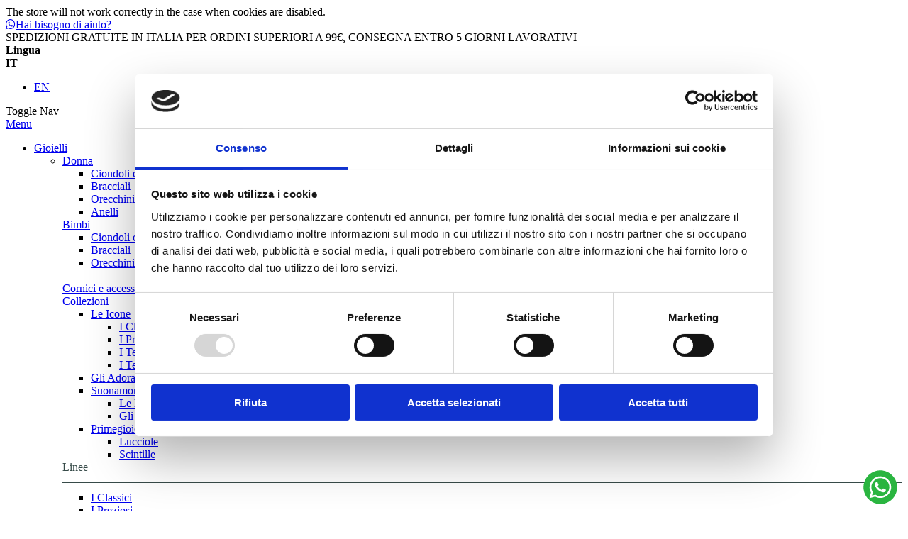

--- FILE ---
content_type: text/html; charset=UTF-8
request_url: https://www.lebebeshop.com/it/collezioni/primegioie.html?p=3
body_size: 27896
content:
 <!doctype html><html lang="it"><head prefix="og: http://ogp.me/ns# category: http://ogp.me/ns/category#"><script> var BASE_URL = 'https\u003A\u002F\u002Fwww.lebebeshop.com\u002Fit\u002F'; var require = { 'baseUrl': 'https\u003A\u002F\u002Fwww.lebebeshop.com\u002Fstatic\u002Fversion1757939982\u002Ffrontend\u002Flucebianca\u002Flebebe\u002Fit_IT' };</script> <meta charset="utf-8"/>
<meta name="title" content="Primegioie - Collezioni bimbi"/>
<meta name="description" content="Un’esplosione di colore ed allegria, per dare vita a dei gioielli per bambini ideali per celebrare i momenti più importanti dei primi anni della loro vita."/>
<meta name="robots" content="INDEX,FOLLOW"/>
<meta name="viewport" content="width=device-width, initial-scale=1"/>
<meta name="format-detection" content="telephone=no"/>
<title>Primegioie - Collezioni bimbi</title>
<link  rel="stylesheet" type="text/css"  media="all" href="https://www.lebebeshop.com/static/version1757939982/_cache/merged/ef7748532630ec7394cab0562c2cda34.min.css" />
<link  rel="stylesheet" type="text/css"  media="all" href="https://www.lebebeshop.com/static/version1757939982/frontend/lucebianca/lebebe/it_IT/Anowave_Ec/css/ec.min.css" />
<link  rel="stylesheet" type="text/css"  media="screen and (min-width: 768px)" href="https://www.lebebeshop.com/static/version1757939982/frontend/lucebianca/lebebe/it_IT/css/styles-l.min.css" />
<link  rel="stylesheet" type="text/css"  media="print" href="https://www.lebebeshop.com/static/version1757939982/frontend/lucebianca/lebebe/it_IT/css/print.min.css" />
<link  rel="stylesheet" type="text/css"  media="all and (min-width: 1px)" href="https://www.lebebeshop.com/static/version1757939982/_cache/merged/9a52b58b531e9b88935aef0a88fdbbd9.min.css" />
<link  rel="stylesheet" type="text/css"  media="all and (min-width: 1px)" href="https://stackpath.bootstrapcdn.com/font-awesome/4.7.0/css/font-awesome.min.css" />
<script  type="text/javascript"  src="https://www.lebebeshop.com/static/version1757939982/frontend/lucebianca/lebebe/it_IT/requirejs/require.js"></script>
<script  type="text/javascript"  src="https://www.lebebeshop.com/static/version1757939982/frontend/lucebianca/lebebe/it_IT/mage/requirejs/mixins.js"></script>
<script  type="text/javascript"  src="https://www.lebebeshop.com/static/version1757939982/frontend/lucebianca/lebebe/it_IT/requirejs-config.js"></script>
<script  type="text/javascript"  src="https://www.lebebeshop.com/static/version1757939982/frontend/lucebianca/lebebe/it_IT/Anowave_Ec/js/ec.js"></script>
<script  type="text/javascript"  src="https://www.lebebeshop.com/static/version1757939982/frontend/lucebianca/lebebe/it_IT/Anowave_Ec4/js/ec4.js"></script>
<script  type="text/javascript"  src="https://www.lebebeshop.com/static/version1757939982/frontend/lucebianca/lebebe/it_IT/js/tead_pixel.js"></script>
<link rel="preload" as="font" crossorigin="anonymous" href="https://www.lebebeshop.com/static/version1757939982/frontend/lucebianca/lebebe/it_IT/fonts/opensans/light/opensans-300.woff2" />
<link rel="preload" as="font" crossorigin="anonymous" href="https://www.lebebeshop.com/static/version1757939982/frontend/lucebianca/lebebe/it_IT/fonts/opensans/regular/opensans-400.woff2" />
<link rel="preload" as="font" crossorigin="anonymous" href="https://www.lebebeshop.com/static/version1757939982/frontend/lucebianca/lebebe/it_IT/fonts/opensans/semibold/opensans-600.woff2" />
<link rel="preload" as="font" crossorigin="anonymous" href="https://www.lebebeshop.com/static/version1757939982/frontend/lucebianca/lebebe/it_IT/fonts/opensans/bold/opensans-700.woff2" />
<link rel="preload" as="font" crossorigin="anonymous" href="https://www.lebebeshop.com/static/version1757939982/frontend/lucebianca/lebebe/it_IT/fonts/Luma-Icons.woff2" />
<link  rel="stylesheet" type="text/css" href="https://cdnjs.cloudflare.com/ajax/libs/animate.css/4.1.1/animate.min.css" />
<link  rel="icon" type="image/x-icon" href="https://www.lebebeshop.com/media/favicon/default/favicon.ico" />
<link  rel="shortcut icon" type="image/x-icon" href="https://www.lebebeshop.com/media/favicon/default/favicon.ico" />
   <script type="text/x-magento-init">
        {
            "*": {
                "Magento_PageCache/js/form-key-provider": {}
            }
        }</script><style>
body.cms-index-index div.widget.block-static-block div{
    text-align: center;
}
body.cms-index-index div.widget.block-static-block img{
    margin: 0 auto;
}
body.catalog-category-view div.price-box[data-price-box="product-id-59822"],
body.catalog-category-view div.price-box[data-price-box="product-id-59823"]{
 visibility: hidden;
}
body.mpblog-post-view div.row{
align-items: center !important;
}
body.mpblog-post-view div.mpcss.post-view{
padding-top: 5px !important;
}
body.mpblog-post-view div.post-view p, body.mpblog-post-view div.post-view li{
font-size: 20px; 
line-height: 1.5;
}
body.mpblog-post-view div.post-view img{
margin-top: 20px !important;
margin-bottom: 20px !important;
}
body.mpblog-post-view div.post-view a{
font-weight: bold;
text-decoration: underline !important;
}
body.mpblog-post-view .page-main .page-title-wrapper{
margin-top: 30px;
}

.ampromo-overlay.-show h2:after{
content:'' !important;
}
</style>


<style> .ec-gtm-cookie-directive > div { background: #ffffff; color: #000000 } .ec-gtm-cookie-directive > div > div > div a.action.accept { color: #8bc53f } .ec-gtm-cookie-directive > div > div > div .ec-gtm-cookie-directive-note-toggle { color: #8bc53f } .ec-gtm-cookie-directive-segments > div input[type="checkbox"] + label:before { border:1px solid #000000 }</style>    <script data-ommit="true">

	window.dataLayer = window.dataLayer || [];

	 window.AEC = window.AEC || { version: "103.1.7"	};

	 AEC.Const = 
	{
		TIMING_CATEGORY_ADD_TO_CART:		'Add To Cart Time',
		TIMING_CATEGORY_REMOVE_FROM_CART:	'Remove From Cart Time',
		TIMING_CATEGORY_PRODUCT_CLICK:		'Product Detail Click Time',
		TIMING_CATEGORY_CHECKOUT:			'Checkout Time',
		TIMING_CATEGORY_CHECKOUT_STEP:		'Checkout Step Time',
		TIMING_CATEGORY_PRODUCT_WISHLIST:	'Add to Wishlist Time',
		TIMING_CATEGORY_PRODUCT_COMPARE:	'Add to Compare Time'
	};

	AEC.Const.URL 					= 'https://www.lebebeshop.com/it/';
	AEC.Const.VARIANT_DELIMITER 	= '-';
	AEC.Const.VARIANT_DELIMITER_ATT = ':';

	 AEC.Const.CHECKOUT_STEP_SHIPPING 	= 1;
	AEC.Const.CHECKOUT_STEP_PAYMENT  	= 2;
	AEC.Const.CHECKOUT_STEP_ORDER  		= 3;

	 AEC.Const.DIMENSION_SEARCH = 18;

	 AEC.Const.COOKIE_DIRECTIVE 								= false;
	AEC.Const.COOKIE_DIRECTIVE_SEGMENT_MODE 				= false;
	AEC.Const.COOKIE_DIRECTIVE_SEGMENT_MODE_EVENTS			= ["cookieConsentGranted"];	
	AEC.Const.COOKIE_DIRECTIVE_CONSENT_GRANTED_EVENT 		= "cookieConsentGranted";
	AEC.Const.COOKIE_DIRECTIVE_CONSENT_DECLINE_EVENT 		= "cookieConsentDeclined";

	 AEC.Const.COOKIE_DIRECTIVE_CONSENT_GRANTED = AEC.CookieConsent.getConsent("cookieConsentGranted");

	 AEC.Const.CATALOG_CATEGORY_ADD_TO_CART_REDIRECT_EVENT = "catalogCategoryAddToCartRedirect";

	 AEC.Message = 
	{
		confirm: 			 true,
		confirmRemoveTitle:  "Sei sicuro?",
		confirmRemove: 		 "Sei sicuro di voler rimuovere questo elemento dal carrello?"
	};
			
	AEC.storeName 			= "IT";
	AEC.currencyCode	 	= "EUR";
	AEC.useDefaultValues 	= false;
	AEC.facebook 			= true;
	AEC.facebookInitParams 	= [];

	 AEC.SUPER = [];

	 AEC.CONFIGURABLE_SIMPLES = [];

	 AEC.BUNDLE = {"bundles":[],"options":[]};

	 AEC.localStorage = true;

	 AEC.summary = false;

	 AEC.reset = false;</script>  <!-- Meta Pixel Code -->
<script>
!function(f,b,e,v,n,t,s)
{if(f.fbq)return;n=f.fbq=function(){n.callMethod?
n.callMethod.apply(n,arguments):n.queue.push(arguments)};
if(!f._fbq)f._fbq=n;n.push=n;n.loaded=!0;n.version='2.0';
n.queue=[];t=b.createElement(e);t.async=!0;
t.src=v;s=b.getElementsByTagName(e)[0];
s.parentNode.insertBefore(t,s)}(window, document,'script',
'https://connect.facebook.net/en_US/fbevents.js');
fbq('init', '319598979265839');
fbq('track', 'PageView');
</script>
<noscript><img height="1" width="1" style="display:none"
src="https://www.facebook.com/tr?id=319598979265839&ev=PageView&noscript=1"
/></noscript>
<!-- End Meta Pixel Code -->  <script data-ommit="true">

             (() => 
            {
                let time = 0, loop = setInterval(() => 
            	{
                	time++;
                	
            		if ('undefined' !== typeof fbq)
            		{
            			AEC.EventDispatcher.trigger('ec.facebook.loaded', {});
    
            			clearInterval(loop);
            		}

            		if (time > 100)
            		{
                		console.log('Failed to detect ec.facebook.loaded event.');

                		clearInterval(loop);
            		}

            	}, 100);
            })();</script> <script data-ommit="true">

    (summary => 
    {
    	if (summary)
    	{
        	let getSummary = (event) => 
        	{
            	AEC.Request.post("https:\/\/www.lebebeshop.com\/it\/datalayer\/index\/cart\/",{ event:event }, (response) => 
            	{
                	dataLayer.push(response);
               	});
            };

            ['ec.cookie.remove.item.data','ec.cookie.update.item.data','ec.cookie.add.data'].forEach(event => 
            {
            	AEC.EventDispatcher.on(event, (event => 
            	{
                	return () => 
                	{
                    	setTimeout(() => { getSummary(event); }, 2000);
                    };
                })(event));
            });
    	}
    })(AEC.summary);</script><script data-ommit="true">

    if (AEC.GA4)
    {
    	AEC.GA4.enabled = true;

    	 AEC.GA4.conversion_event = "purchase";

    	 AEC.GA4.currency = "EUR";

    	 AEC.GA4.quote = [];
    }</script><script data-ommit="true">

	 window.dataLayer = window.dataLayer || [];

	 var dataLayerTransport = (function()
	{
		var data = [];
		
		return {
			data:[],
			push: function(data)
			{
				this.data.push(data);
				
				return this;
			},
			serialize: function()
			{
				return this.data;
			}
		}	
	})();</script>  <script data-ommit="true">

	var EC = [];

	/* Dynamic remarketing */
	window.google_tag_params = window.google_tag_params || {};

	/* Default pagetype */
	window.google_tag_params.ecomm_pagetype = 'category';

	/* Grouped products collection */
	window.G = [];

	/**
	 * Global revenue 
	 */
	window.revenue = 0;

	/**
	 * DoubleClick
	 */
	window.DoubleClick = 
	{
		DoubleClickRevenue:	 	0,
		DoubleClickTransaction: 0,
		DoubleClickQuantity: 	0
	};
	
	 AEC.Cookie.visitor({"visitorLoginState":"Logged out","visitorLifetimeValue":0,"visitorExistingCustomer":"No","visitorType":"NOT LOGGED IN","currentStore":"IT"}).push(dataLayer, false);

	 dataLayer.push({ pageType: "category"});</script>      <!-- Google Tag Manager -->
<script>(function(w,d,s,l,i){w[l]=w[l]||[];w[l].push({'gtm.start':
new Date().getTime(),event:'gtm.js'});var f=d.getElementsByTagName(s)[0],
j=d.createElement(s),dl=l!='dataLayer'?'&l='+l:'';j.async=true;j.src=
'https://www.googletagmanager.com/gtm.js?id='+i+dl;f.parentNode.insertBefore(j,f);
})(window,document,'script','dataLayer','GTM-W82D3CM');</script>
<!-- End Google Tag Manager -->  <script data-ommit="true">

    </script> <script data-ommit="true">AEC.Bind.apply({"performance":false})</script>        <link rel="stylesheet" type="text/css" media="all" href="https://maxcdn.bootstrapcdn.com/font-awesome/latest/css/font-awesome.min.css">  <meta property="og:type" content="category"/> <meta property="og:title" content="Primegioie - Collezioni bimbi"/>  <meta property="og:description" content="Un’esplosione di colore ed allegria, per dare vita a dei gioielli per bambini ideali per celebrare i momenti più importanti dei primi anni della loro vita."/> <meta property="og:url" content="https://www.lebebeshop.com/it/collezioni/primegioie.html"/> <meta property="og:site_name" content="IT"/><link rel="prev" href="https://www.lebebeshop.com/it/collezioni/primegioie.html?p=2" />
<link rel="next" href="https://www.lebebeshop.com/it/collezioni/primegioie.html?p=4" />
                    <script type="text/javascript">
                        (function() {
                            window.sib = { equeue: [], client_key: "jxdfftewfwmjmux5f2zg81hx" };
                            /* OPTIONAL: email for identify request*/
                            window.sib.email_id = "";
                            window.sendinblue = {}; for (var j = ['track', 'identify', 'trackLink', 'page'], i = 0; i < j.length; i++) { (function(k) { window.sendinblue[k] = function() { var arg = Array.prototype.slice.call(arguments); (window.sib[k] || function() { var t = {}; t[k] = arg; window.sib.equeue.push(t);})(arg[0], arg[1], arg[2]);};})(j[i]);}var n = document.createElement("script"),i = document.getElementsByTagName("script")[0]; n.type = "text/javascript", n.id = "sendinblue-js", n.async = !0, n.src = "https://sibautomation.com/sa.js?key=" + window.sib.client_key, i.parentNode.insertBefore(n, i), window.sendinblue.page();
                        })();
                    </script>
</head><body data-container="body" data-mage-init='{"loaderAjax": {}, "loader": { "icon": "https://www.lebebeshop.com/static/version1757939982/frontend/lucebianca/lebebe/it_IT/images/loader-2.gif"}}' id="html-body" class="page-with-filter page-products categorypath-collezioni-primegioie category-primegioie catalog-category-view page-layout-1column">        <script type="text/x-magento-init">
    {
        "*": {
            "Magento_PageBuilder/js/widget-initializer": {
                "config": {"[data-content-type=\"slider\"][data-appearance=\"default\"]":{"Magento_PageBuilder\/js\/content-type\/slider\/appearance\/default\/widget":false},"[data-content-type=\"map\"]":{"Magento_PageBuilder\/js\/content-type\/map\/appearance\/default\/widget":false},"[data-content-type=\"row\"]":{"Magento_PageBuilder\/js\/content-type\/row\/appearance\/default\/widget":false},"[data-content-type=\"tabs\"]":{"Magento_PageBuilder\/js\/content-type\/tabs\/appearance\/default\/widget":false},"[data-content-type=\"slide\"]":{"Magento_PageBuilder\/js\/content-type\/slide\/appearance\/default\/widget":{"buttonSelector":".pagebuilder-slide-button","showOverlay":"hover","dataRole":"slide"}},"[data-content-type=\"banner\"]":{"Magento_PageBuilder\/js\/content-type\/banner\/appearance\/default\/widget":{"buttonSelector":".pagebuilder-banner-button","showOverlay":"hover","dataRole":"banner"}},"[data-content-type=\"buttons\"]":{"Magento_PageBuilder\/js\/content-type\/buttons\/appearance\/inline\/widget":false},"[data-content-type=\"products\"][data-appearance=\"carousel\"]":{"Magento_PageBuilder\/js\/content-type\/products\/appearance\/carousel\/widget":false}},
                "breakpoints": {"desktop":{"label":"Desktop","stage":true,"default":true,"class":"desktop-switcher","icon":"Magento_PageBuilder::css\/images\/switcher\/switcher-desktop.svg","conditions":{"min-width":"1024px"},"options":{"products":{"default":{"slidesToShow":"5"}}}},"tablet":{"conditions":{"max-width":"1024px","min-width":"768px"},"options":{"products":{"default":{"slidesToShow":"4"},"continuous":{"slidesToShow":"3"}}}},"mobile":{"label":"Mobile","stage":true,"class":"mobile-switcher","icon":"Magento_PageBuilder::css\/images\/switcher\/switcher-mobile.svg","media":"only screen and (max-width: 768px)","conditions":{"max-width":"768px","min-width":"640px"},"options":{"products":{"default":{"slidesToShow":"3"}}}},"mobile-small":{"conditions":{"max-width":"640px"},"options":{"products":{"default":{"slidesToShow":"2"},"continuous":{"slidesToShow":"1"}}}}}            }
        }
    }</script>  <div  class="ambanners ambanner-10" data-position="10" data-bannerid="" data-role="amasty-banner-container" ></div> <div class="cookie-status-message" id="cookie-status">The store will not work correctly in the case when cookies are disabled.</div><script type="text/x-magento-init">
    {
        "*": {
            "cookieStatus": {}
        }
    }</script> <script type="text/x-magento-init">
    {
        "*": {
            "mage/cookies": {
                "expires": null,
                "path": "\u002F",
                "domain": ".lebebeshop.com",
                "secure": false,
                "lifetime": "3600"
            }
        }
    }</script>  <noscript><div class="message global noscript"><div class="content"><p><strong>I JavaScript sembrano essere disabilitati nel tuo browser.</strong> <span> Per una migliore esperienza sul nostro sito, assicurati di attivare i javascript nel tuo browser.</span></p></div></div></noscript>    <script> window.cookiesConfig = window.cookiesConfig || {}; window.cookiesConfig.secure = true; </script> <script>    require.config({
        map: {
            '*': {
                wysiwygAdapter: 'mage/adminhtml/wysiwyg/tiny_mce/tinymce4Adapter'
            }
        }
    });</script>  <script>
    require.config({
        paths: {
            googleMaps: 'https\u003A\u002F\u002Fmaps.googleapis.com\u002Fmaps\u002Fapi\u002Fjs\u003Fv\u003D3\u0026key\u003D'
        },
        config: {
            'Magento_PageBuilder/js/utils/map': {
                style: ''
            },
            'Magento_PageBuilder/js/content-type/map/preview': {
                apiKey: '',
                apiKeyErrorMessage: 'You\u0020must\u0020provide\u0020a\u0020valid\u0020\u003Ca\u0020href\u003D\u0027https\u003A\u002F\u002Fwww.lebebeshop.com\u002Fit\u002Fadminhtml\u002Fsystem_config\u002Fedit\u002Fsection\u002Fcms\u002F\u0023cms_pagebuilder\u0027\u0020target\u003D\u0027_blank\u0027\u003EGoogle\u0020Maps\u0020API\u0020key\u003C\u002Fa\u003E\u0020to\u0020use\u0020a\u0020map.'
            },
            'Magento_PageBuilder/js/form/element/map': {
                apiKey: '',
                apiKeyErrorMessage: 'You\u0020must\u0020provide\u0020a\u0020valid\u0020\u003Ca\u0020href\u003D\u0027https\u003A\u002F\u002Fwww.lebebeshop.com\u002Fit\u002Fadminhtml\u002Fsystem_config\u002Fedit\u002Fsection\u002Fcms\u002F\u0023cms_pagebuilder\u0027\u0020target\u003D\u0027_blank\u0027\u003EGoogle\u0020Maps\u0020API\u0020key\u003C\u002Fa\u003E\u0020to\u0020use\u0020a\u0020map.'
            },
        }
    });</script> <script>
    require.config({
        shim: {
            'Magento_PageBuilder/js/utils/map': {
                deps: ['googleMaps']
            }
        }
    });</script> <div class="whatsapp-float" id="whatsapp-float"><a href="https://wa.me/393881097741?text=Salve%21+Vorrei+informazioni+sui+vostri+prodotti." target="_blank" rel="noopener noreferrer" title="Chatta con noi su WhatsApp" aria-label="Contattaci us on WhatsApp"><svg xmlns="http://www.w3.org/2000/svg" xmlns:xlink="http://www.w3.org/1999/xlink" width="48px" height="48px" viewBox="0 0 48 48" version="1.1"><g id="surface1"><path style=" stroke:none;fill-rule:nonzero;fill:rgb(16.470589%,70.980394%,25.098041%);fill-opacity:1;" d="M 47.683594 23.972656 C 47.683594 37.066406 37.066406 47.683594 23.972656 47.683594 C 10.878906 47.683594 0.265625 37.066406 0.265625 23.972656 C 0.265625 10.878906 10.878906 0.265625 23.972656 0.265625 C 37.066406 0.265625 47.683594 10.878906 47.683594 23.972656 Z M 47.683594 23.972656 "/><path style=" stroke:none;fill-rule:nonzero;fill:rgb(100%,100%,100%);fill-opacity:1;" d="M 8.765625 23.835938 C 8.765625 26.523438 9.46875 29.152344 10.804688 31.46875 L 8.636719 39.375 L 16.734375 37.253906 C 18.964844 38.46875 21.476562 39.109375 24.03125 39.113281 L 24.039062 39.113281 C 32.453125 39.113281 39.304688 32.261719 39.308594 23.847656 C 39.308594 19.769531 37.722656 15.933594 34.839844 13.046875 C 31.957031 10.160156 28.121094 8.570312 24.039062 8.570312 C 15.621094 8.570312 8.769531 15.417969 8.765625 23.835938 M 13.585938 31.066406 L 13.285156 30.589844 C 12.015625 28.566406 11.34375 26.234375 11.34375 23.835938 C 11.347656 16.839844 17.039062 11.148438 24.042969 11.148438 C 27.433594 11.148438 30.617188 12.472656 33.015625 14.867188 C 35.410156 17.265625 36.730469 20.457031 36.730469 23.84375 C 36.726562 30.839844 31.03125 36.535156 24.035156 36.535156 L 24.03125 36.535156 C 21.753906 36.53125 19.519531 35.921875 17.570312 34.765625 L 17.109375 34.488281 L 12.304688 35.75 Z M 24.039062 39.113281 C 24.039062 39.113281 24.035156 39.113281 24.039062 39.113281 "/><path style=" stroke:none;fill-rule:nonzero;fill:rgb(100%,100%,100%);fill-opacity:1;" d="M 20.222656 17.453125 C 19.933594 16.816406 19.632812 16.804688 19.363281 16.792969 C 19.140625 16.785156 18.886719 16.785156 18.628906 16.785156 C 18.375 16.785156 17.960938 16.878906 17.613281 17.261719 C 17.261719 17.644531 16.277344 18.566406 16.277344 20.445312 C 16.277344 22.320312 17.644531 24.136719 17.835938 24.390625 C 18.027344 24.644531 20.476562 28.621094 24.351562 30.148438 C 27.578125 31.421875 28.230469 31.167969 28.929688 31.105469 C 29.632812 31.039062 31.1875 30.179688 31.507812 29.289062 C 31.824219 28.398438 31.824219 27.636719 31.730469 27.476562 C 31.632812 27.316406 31.378906 27.222656 31 27.03125 C 30.617188 26.839844 28.742188 25.917969 28.390625 25.789062 C 28.042969 25.664062 27.789062 25.597656 27.53125 25.980469 C 27.277344 26.363281 26.546875 27.222656 26.324219 27.476562 C 26.101562 27.730469 25.878906 27.761719 25.5 27.570312 C 25.117188 27.382812 23.886719 26.976562 22.429688 25.679688 C 21.296875 24.667969 20.53125 23.417969 20.308594 23.035156 C 20.085938 22.65625 20.285156 22.449219 20.476562 22.257812 C 20.644531 22.085938 20.855469 21.8125 21.046875 21.589844 C 21.238281 21.367188 21.300781 21.207031 21.429688 20.953125 C 21.554688 20.699219 21.492188 20.476562 21.398438 20.285156 C 21.300781 20.09375 20.558594 18.207031 20.222656 17.453125 "/></g></svg></a></div><style> .whatsapp-float { position: fixed; bottom: 5px; right: 15px; z-index: 1000; cursor: pointer; transition: transform 0.3s ease; } .whatsapp-float:hover { transform: scale(1.1); } .whatsapp-float a { display: block; text-decoration: none; } .whatsapp-float svg { transition: filter 0.3s ease; } .whatsapp-float:hover svg { filter: drop-shadow(0 6px 12px rgba(0, 0, 0, 0.2)); } /* Mobile responsive */ @media (max-width: 768px) { .whatsapp-float { bottom: 5px; right: 15px; } .whatsapp-float svg { width: 50px; height: 50px; } } @media (max-width: 480px) { .whatsapp-float svg { width: 45px; height: 45px; } }</style><!-- Google Tag Manager (noscript) -->
<noscript><iframe src="https://www.googletagmanager.com/ns.html?id=GTM-W82D3CM"
height="0" width="0" style="display:none;visibility:hidden"></iframe></noscript>
<!-- End Google Tag Manager (noscript) -->   <script>
        require([
                'jquery',
                'Mirasvit_SearchAutocomplete/js/autocomplete',
                'Mirasvit_SearchAutocomplete/js/typeahead',
            ], function ($, autocomplete, typeahead) {
                var selector = 'input#search, input#mobile_search, .minisearch input[type="text"]';

                $(document).ready(function () {
                    $('#search_mini_form').prop("minSearchLength", 10000);

                    const $input = $(selector);

                    $input.each(function (index, searchInput) {
                         new autocomplete($(searchInput)).init({"query":"","priceFormat":{"pattern":"%s\u00a0\u20ac","precision":2,"requiredPrecision":2,"decimalSymbol":",","groupSymbol":".","groupLength":3,"integerRequired":false},"minSearchLength":3,"url":"https:\/\/www.lebebeshop.com\/it\/searchautocomplete\/ajax\/suggest\/","storeId":"1","delay":300,"layout":"1column","popularTitle":"Suggerimenti popolari","popularSearches":["Prodotti","Lebebe","Special","Ciondoli","Charm"],"isTypeaheadEnabled":false,"typeaheadUrl":"https:\/\/www.lebebeshop.com\/it\/searchautocomplete\/ajax\/typeahead\/","minSuggestLength":2});
                    });
                });
            }
        );</script><script id="searchAutocompletePlaceholder" type="text/x-custom-template">
    <div class="mst-searchautocomplete__autocomplete">
        <div class="mst-searchautocomplete__spinner">
            <div class="spinner-item spinner-item-1"></div>
            <div class="spinner-item spinner-item-2"></div>
            <div class="spinner-item spinner-item-3"></div>
            <div class="spinner-item spinner-item-4"></div></div>

        <div class="mst-searchautocomplete__close">&times;</div></div></script><script id="searchAutocompleteWrapper" type="text/x-custom-template">
    <div class="mst-searchautocomplete__wrapper">
        <div data-bind="visible: result().noResults == false">
            <div data-bind="foreach: { data: result().indexes, as: 'index' }">
                <div data-bind="visible: index.totalItems, attr: {class: 'mst-searchautocomplete__index ' + index.identifier}">
                    <div class="mst-searchautocomplete__index-title">
                        <span data-bind="text: index.title"></span>
                        <span data-bind="visible: index.isShowTotals">
                            (<span data-bind="text: index.totalItems"></span>)</span></div>

                    <ul data-bind="foreach: { data: index.items, as: 'item' }">
                        <li data-bind="
                            template: { name:index.identifier, data: item },
                            attr: {class: 'mst-searchautocomplete__item ' + index.identifier},
                            event: { mouseover: $parents[1].onMouseOver, mouseout: $parents[1].onMouseOut, mousedown: $parents[1].onClick },
                            css: {_active: $data.isActive}"></li></ul></div></div>

            <div class="mst-searchautocomplete__show-all" data-bind="visible: result().urlAll && result().totalItems > 0">
                <a data-bind="attr: { href: result().urlAll }">
                    <span data-bind="text: result().textAll"></span></a></div></div>

        <div class="mst-searchautocomplete__empty-result" data-bind="visible: result().noResults == true && !loading()">
            <span data-bind="text: result().textEmpty"></span></div></div></script><script id="popular" type="text/x-custom-template">
    <a class="title" data-bind="text: query"></a></script><script id="magento_search_query" type="text/x-custom-template">
    <a class="title" data-bind="text: query_text, attr: {href: url}, highlight"></a> <span class="num_results" data-bind="text: num_results"></span></script><script id="magento_catalog_product" type="text/x-custom-template">
    <!-- ko if: image -->
    <a rel="noreferrer" data-bind="attr: {href: url}">
        <div class="mst-product-image-wrapper"><img data-bind="attr: {src: image}"/></div></a>
    <!-- /ko -->

    <div class="meta">
        <div class="title">
            <a rel="noreferrer" data-bind="html: name, attr: {href: url}, highlight"></a>

            <!-- ko if: sku -->
            <span class="sku" data-bind="text: sku, highlight"></span>
            <!-- /ko --></div>

        <!-- ko if: description -->
        <div class="description" data-bind="text: description, highlight"></div>
        <!-- /ko -->

        <!-- ko if: rating -->
        <div data-bind="html: rating"></div>
        <!-- /ko -->

        <!-- ko if: stock_status -->
        <span class="stock_status" data-bind="text: stock_status, processStockStatus"></span>
        <!-- /ko -->

        <div class="to-cart" data-bind="visible: cart.visible">
            <a class="action primary" data-bind="attr: { href: cart.url }">
                <span data-bind="html: cart.label"></span></a></div></div>

    <div class="store">
        <div data-bind="html: price" class="price"></div></div></script><script id="magento_catalog_categoryproduct" type="text/x-custom-template">
    <a class="title" data-bind="text: name, attr: {href: url}, highlight"></a></script><script id="magento_catalog_category" type="text/x-custom-template">
    <a class="title" data-bind="text: name, attr: {href: url}, highlight"></a></script><script id="magento_cms_page" type="text/x-custom-template">
    <a class="title" data-bind="text: name, attr: {href: url}, highlight"></a></script><script id="magento_catalog_attribute" type="text/x-custom-template">
    <a class="title" data-bind="text: name, attr: {href: url}, highlight"></a></script><script id="magento_catalog_attribute_2" type="text/x-custom-template">
    <a class="title" data-bind="text: name, attr: {href: url}, highlight"></a></script><script id="magento_catalog_attribute_3" type="text/x-custom-template">
    <a class="title" data-bind="text: name, attr: {href: url}, highlight"></a></script><script id="magento_catalog_attribute_4" type="text/x-custom-template">
    <a class="title" data-bind="text: name, attr: {href: url}, highlight"></a></script><script id="magento_catalog_attribute_5" type="text/x-custom-template">
    <a class="title" data-bind="text: name, attr: {href: url}, highlight"></a></script><script id="mirasvit_kb_article" type="text/x-custom-template">
    <a class="title" data-bind="text: name, attr: {href: url}, highlight"></a></script><script id="external_wordpress_post" type="text/x-custom-template">
    <a class="title" data-bind="text: name, attr: {href: url}, highlight"></a></script><script id="amasty_blog_post" type="text/x-custom-template">
    <a class="title" data-bind="text: name, attr: {href: url}, highlight"></a></script><script id="amasty_faq_question" type="text/x-custom-template">
    <a class="title" data-bind="text: name, attr: {href: url}, highlight"></a></script><script id="magefan_blog_post" type="text/x-custom-template">
    <a class="title" data-bind="text: name, attr: {href: url}, highlight"></a></script><script id="mageplaza_blog_post" type="text/x-custom-template">
    <a class="title" data-bind="text: name, attr: {href: url}, highlight"></a></script><script id="aheadworks_blog_post" type="text/x-custom-template">
    <a class="title" data-bind="text: name, attr: {href: url}, highlight"></a></script><script id="mirasvit_blog_post" type="text/x-custom-template">
    <a class="title" data-bind="text: name, attr: {href: url}, highlight"></a></script><script id="mirasvit_gry_registry" type="text/x-custom-template">
    <a class="title" data-bind="text: title, attr: {href: url}, highlight"></a>
    <p data-bind="text: name, highlight"></p></script><script id="ves_blog_post" type="text/x-custom-template">
    <a class="title" data-bind="text: name, attr: {href: url}, highlight"></a></script><script id="fishpig_glossary_word" type="text/x-custom-template">
    <a class="title" data-bind="text: name, attr: {href: url}, highlight"></a></script><script id="blackbird_contentmanager_content" type="text/x-custom-template">
    <a class="title" data-bind="text: name, attr: {href: url}, highlight"></a></script><script id="mirasvit_brand_page" type="text/x-custom-template">
    <a class="title" data-bind="text: name, attr: {href: url}, highlight"></a></script>   <style>@media only screen and (min-width: 768px){
.mst-searchautocomplete__autocomplete {
    min-width: 365px;
}
}</style><div class="page-wrapper"><header class="page-header"><div class="panel wrapper"><div class="container"><div class="header-top row"><div class="help-container"><div><a class="primary" href="tel:+39067001416"><i class="fa fa-whatsapp"></i><span>Hai bisogno di aiuto?</span></a></div></div><div class="info-container"><span>SPEDIZIONI GRATUITE IN ITALIA PER ORDINI SUPERIORI A 99€, CONSEGNA ENTRO 5 GIORNI LAVORATIVI</span> 
<span style="display:none;">GLI ORDINI RICEVUTI DOPO IL 19/12 SARANNO EVASI A PARTIRE DAL GIORNO 07/01</span>
<style>
.catalog-category-view .page-main .category-view.top-category-view{ margin: 0 auto;}
</style></div><div class="language-container">   <div class="switcher language switcher-language" data-ui-id="language-switcher" id="switcher-language"><strong class="label switcher-label"><span>Lingua</span></strong> <div class="actions dropdown options switcher-options"><div class="action toggle switcher-trigger" id="switcher-language-trigger" data-mage-init='{"dropdown":{}}' data-toggle="dropdown" data-trigger-keypress-button="true"><strong class="view-it"><span>IT</span></strong></div><ul class="dropdown switcher-dropdown" data-target="dropdown">    <li class="view-en switcher-option"><a href="https://www.lebebeshop.com/it/stores/store/redirect/___store/en/___from_store/it/uenc/aHR0cHM6Ly93d3cubGViZWJlc2hvcC5jb20vZW4vY29sbGV6aW9uaS9wcmltZWdpb2llLmh0bWw_cD0z/">EN</a></li>  </ul></div></div></div></div></div></div><div class="header content"><div class="container"><div class="row"><div class="logo-container"> <span data-action="toggle-nav" class="action nav-toggle"><span>Toggle Nav</span></span> <a class="logo" href="https://www.lebebeshop.com/it/" title="" aria-label="store logo"><img src="https://www.lebebeshop.com/static/version1757939982/frontend/lucebianca/lebebe/it_IT/images/logo.svg" title="" alt="" width="170"  /></a></div><div class="menu-container">  <div class="sections nav-sections"> <div class="section-items nav-sections-items" data-mage-init='{"tabs":{"openedState":"active"}}'>  <div class="section-item-title nav-sections-item-title" data-role="collapsible"><a class="nav-sections-item-switch" data-toggle="switch" href="#store.menu">Menu</a></div><div class="section-item-content nav-sections-item-content" id="store.menu" data-role="content">    <nav class="cdz-navigation" data-action="navigation">  <div class="cdz-menu cdz-horizontal-menu dropdown-fullwidth  cdz-normal" id="menu-5-696e1c3d7d88e" data-mage-init='{"megamenu":{"dropdownEffect":"normal","type":"0"}}'><ul class="groupmenu"> <li class="item level0 gioielli level-top parent" > <a class="menu-link" href="/it/gioielli.html"> <span><span>Gioielli</span></span></a>  <ul class="groupmenu-drop"> <li class="item level1  text-content" >   <div class=" groupmenu-drop-content groupmenu-width-24" style=" "> <div class="row"> <div class="col-sm-3"> <div class="widget block block-category-link"><a href="https://www.lebebeshop.com/it/gioielli/donna.html"><span>Donna</span></a></div>
<ul><li  class="level1 nav-1 item first"><a class="menu-link" href="https://www.lebebeshop.com/it/gioielli/donna/ciondoli-e-collane.html" ><span>Ciondoli e Collane</span></a></li><li  class="level1 nav-2 item"><a class="menu-link" href="https://www.lebebeshop.com/it/gioielli/donna/bracciali.html" ><span>Bracciali</span></a></li><li  class="level1 nav-3 item"><a class="menu-link" href="https://www.lebebeshop.com/it/gioielli/donna/orecchini.html" ><span>Orecchini</span></a></li><li  class="level1 nav-4 item last"><a class="menu-link" href="https://www.lebebeshop.com/it/gioielli/donna/anelli.html" ><span>Anelli</span></a></li></ul></div> <div class="col-sm-3"> <div class="widget block block-category-link"><a href="https://www.lebebeshop.com/it/gioielli/bimbi.html"><span>Bimbi</span></a></div>
<ul><li  class="level1 nav-1 item first"><a class="menu-link" href="https://www.lebebeshop.com/it/gioielli/bimbi/ciondoli-e-collane.html" ><span>Ciondoli e Collane</span></a></li><li  class="level1 nav-2 item"><a class="menu-link" href="https://www.lebebeshop.com/it/gioielli/bimbi/bracciali.html" ><span>Bracciali</span></a></li><li  class="level1 nav-3 item last"><a class="menu-link" href="https://www.lebebeshop.com/it/gioielli/bimbi/orecchini.html" ><span>Orecchini</span></a></li></ul>
<br>
 <div class="widget block block-category-link"><a href="https://www.lebebeshop.com/it/cornici-e-accessori.html"><span>Cornici e accessori</span></a></div></div> <div class="col-sm-3"> <div class="widget block block-category-link"><a href="https://www.lebebeshop.com/it/collezioni.html"><span>Collezioni</span></a></div>
<ul><li  class="level1 nav-1 item first parent"><a class="menu-link" href="https://www.lebebeshop.com/it/collezioni/le-icone.html" ><span>Le Icone</span></a><ul class="level1 groupmenu-drop"><li  class="level2 nav-1-1 item first"><a class="menu-link" href="https://www.lebebeshop.com/it/collezioni/le-icone/classici.html" ><span>I Classici</span></a></li><li  class="level2 nav-1-2 item"><a class="menu-link" href="https://www.lebebeshop.com/it/collezioni/le-icone/i-preziosi.html" ><span>I Preziosi</span></a></li><li  class="level2 nav-1-3 item"><a class="menu-link" href="https://www.lebebeshop.com/it/collezioni/le-icone/i-tesorini.html" ><span>I Tesorini</span></a></li><li  class="level2 nav-1-4 item last"><a class="menu-link" href="https://www.lebebeshop.com/it/collezioni/le-icone/tesorini-pop.html" ><span>I Tesorini Pop</span></a></li></ul></li><li  class="level1 nav-2 item"><a class="menu-link" href="https://www.lebebeshop.com/it/collezioni/gli-adorabili.html" ><span>Gli Adorabili</span></a></li><li  class="level1 nav-3 item parent"><a class="menu-link" href="https://www.lebebeshop.com/it/collezioni/suonamore.html" ><span>Suonamore</span></a><ul class="level1 groupmenu-drop"><li  class="level2 nav-3-1 item first"><a class="menu-link" href="https://www.lebebeshop.com/it/collezioni/suonamore/le-mongolfiere.html" ><span>Le Mongolfiere</span></a></li><li  class="level2 nav-3-2 item last"><a class="menu-link" href="https://www.lebebeshop.com/it/collezioni/suonamore/gli-orsetti.html" ><span>Gli Orsetti</span></a></li></ul></li><li  class="level1 nav-4 item last parent"><a class="menu-link" href="https://www.lebebeshop.com/it/collezioni/primegioie.html" ><span>Primegioie</span></a><ul class="level1 groupmenu-drop"><li  class="level2 nav-4-1 item first"><a class="menu-link" href="https://www.lebebeshop.com/it/collezioni/primegioie/lucciole.html" ><span>Lucciole</span></a></li><li  class="level2 nav-4-2 item last"><a class="menu-link" href="https://www.lebebeshop.com/it/collezioni/primegioie/scintille.html" ><span>Scintille</span></a></li></ul></li></ul></div> <div class="col-sm-3"><div class="line-menu-title">
Linee
</div>
<ul><li  class="level1 nav-1 item first"><a class="menu-link" href="https://www.lebebeshop.com/it/collezioni/le-icone/classici.html" ><span>I Classici</span></a></li><li  class="level1 nav-2 item"><a class="menu-link" href="https://www.lebebeshop.com/it/collezioni/le-icone/i-preziosi.html" ><span>I Preziosi</span></a></li><li  class="level1 nav-3 item"><a class="menu-link" href="https://www.lebebeshop.com/it/collezioni/le-icone/i-tesorini.html" ><span>I Tesorini</span></a></li><li  class="level1 nav-4 item last"><a class="menu-link" href="https://www.lebebeshop.com/it/collezioni/le-icone/tesorini-pop.html" ><span>I Tesorini Pop</span></a></li></ul>
<style>
.line-menu-title{
    font: 16px 'NunitoSans-Regular';
    color: #374b49;
    border-bottom: 1px solid #374b49;
    padding-bottom: 12px;
    margin-bottom: 12px;
    margin-top: 0;
    display: block;
}
</style></div></div></div></li></ul> </li> <li class="item level0  level-top" > <a class="menu-link" href="https://www.lebebeshop.com/it/mondo-lebebe"> <span><span>MONDO leBebé</span></span></a>  </li> <li class="item level0  level-top" > <a class="menu-link" href="/it/mondo-lovememo"> <span><span>Lovememo</span></span></a>  </li> <li class="item level0 novita level-top" > <a class="menu-link" href="/it/novita.html"> <span><span>Novità</span></span></a>  </li> <li class="item level0 regali level-top parent" > <a class="menu-link" href="/it/regali.html"> <span><span>Regali</span></span></a>  <ul class="groupmenu-drop"> <li class="item level1  text-content" >   <div class=" groupmenu-drop-content groupmenu-width-24" style=" "> <div class="row"> <div class="col-sm-6"><ul class="groupdrop-link">
	<li class="item"><a href="https://www.lebebeshop.com/it/regali/compleanno.html/">Compleanno</a></li>
        <li class="item"><a href="https://www.lebebeshop.com/it/regali/momenti-speciali.html/">Momenti Speciali</a></li>
	<li class="item"><a href="https://www.lebebeshop.com/it/regali/anniversario.html/">Anniversario</a></li>
<li class="item"><a href="https://www.lebebeshop.com/it/regali/nuove-storie.html/">Nuove Storie</a></li>
<li class="item"><a href="https://www.lebebeshop.com/it/regali/estate.html/">Estate</a></li>
</ul></div> <div class="col-sm-6"><ul class="groupdrop-link">
	<li class="item"><a href="https://www.lebebeshop.com/it/regali/nascita.html/">Nascita</a></li>
	<li class="item"><a href="https://www.lebebeshop.com/it/regali/attesa.html/">Attesa</a></li>
	<li class="item"><a href="https://www.lebebeshop.com/it/regali/comunione-battesimo.html/">Comunione e Battesimo</a></li> 
<li class="item"><a href="https://www.lebebeshop.com/it/regali/festa-della-mamma.html/">Festa della Mamma</a></li>    
<li class="item"><a href="https://www.lebebeshop.com/it/regali/gift-card.html/"><strong>Gift Card leBebé</strong></a></li>    
</ul></div></div></div></li></ul> </li> <li class="item level0  level-top" > <a class="menu-link" href="https://www.lebebeshop.com/it/storelocator/"> <span><span>Dove trovarci</span></span></a>  </li> <li class="item level0  level-top parent" > <a class="menu-link" href="#"> <span><span>Etica</span></span></a>  <ul class="groupmenu-drop"> <li class="item level1  text-content" >   <div class=" groupmenu-drop-content groupmenu-width-24" style=" "> <ul class="groupdrop-link">
	<li class="item"><a href="https://www.lebebeshop.com/it/associazione-peter-pan/">Associazione Peter Pan</a></li>
</ul> </div></li></ul> </li> <li class="item level0  level-top" > <a class="menu-link" href="https://www.lebebeshop.com/it/magazine"> <span><span>Magazine</span></span></a>  </li></ul></div></nav></div>  <div class="section-item-title nav-sections-item-title" data-role="collapsible"><a class="nav-sections-item-switch" data-toggle="switch" href="#store.settings">Impostazioni</a></div><div class="section-item-content nav-sections-item-content" id="store.settings" data-role="content"> <div class="menu-account-link"><li><a href="https://www.lebebeshop.com/it/customer/account/" id="idfpjRigZw" >Il mio Account</a></li></div>   <div class="switcher language switcher-language" data-ui-id="language-switcher" id="switcher-language-nav"><strong class="label switcher-label"><span>Lingua</span></strong> <div class="actions dropdown options switcher-options"><div class="action toggle switcher-trigger" id="switcher-language-trigger-nav" data-mage-init='{"dropdown":{}}' data-toggle="dropdown" data-trigger-keypress-button="true"><strong class="view-it"><span>IT</span></strong></div><ul class="dropdown switcher-dropdown" data-target="dropdown">    <li class="view-en switcher-option"><a href="https://www.lebebeshop.com/it/stores/store/redirect/___store/en/___from_store/it/uenc/aHR0cHM6Ly93d3cubGViZWJlc2hvcC5jb20vZW4vY29sbGV6aW9uaS9wcmltZWdpb2llLmh0bWw_cD0z/">EN</a></li>  </ul></div></div> </div></div></div></div><div class="tools-container">  <div class="block block-search"><div class="block block-title"><strong>Cerca</strong></div><div class="block block-content"><form class="form minisearch" id="search_mini_form" action="https://www.lebebeshop.com/it/catalogsearch/result/" method="get"><div class="field search"><label class="label" for="search" title="Cerca" data-role="minisearch-label"><span>Cerca</span></label> <div class="control"><input id="search" data-mage-init='{"quickSearch":{ "formSelector":"#search_mini_form", "url":"https://www.lebebeshop.com/it/search/ajax/suggest/", "destinationSelector":"#search_autocomplete", "minSearchLength":"3"} }' type="text" name="q" value="" placeholder="Cerca&#x20;nell&#x27;intero&#x20;negozio..." class="input-text" maxlength="128" role="combobox" aria-haspopup="false" aria-autocomplete="both" autocomplete="off" aria-expanded="false"/><div id="search_autocomplete" class="search-autocomplete"></div> <div class="nested"><a class="action advanced" href="https://www.lebebeshop.com/it/catalogsearch/advanced/" data-action="advanced-search">Ricerca avanzata</a></div> <div class="actions"><button type="submit" title="Cerca" class="action search" aria-label="Search" ><span>Cerca</span></button></div></div></div></form></div></div><div class="menu-account-link"><li><a href="https://www.lebebeshop.com/it/customer/account/" title="Il mio Account" id="idiX7DCZ7r" ></a></li></div> <div data-block="minicart" class="minicart-wrapper"><a class="action showcart" href="https://www.lebebeshop.com/it/checkout/cart/" data-bind="scope: 'minicart_content'" title="Carrello"><span class="text">Carrello</span> <span class="counter qty empty" data-bind="css: { empty: !!getCartParam('summary_count') == false && !isLoading() }, blockLoader: isLoading"><span class="counter-number"><!-- ko text: getCartParam('summary_count') --><!-- /ko --></span> <span class="counter-label"><!-- ko if: getCartParam('summary_count') --><!-- ko text: getCartParam('summary_count') --><!-- /ko --><!-- ko i18n: 'items' --><!-- /ko --><!-- /ko --></span></span></a>  <div class="block block-minicart" data-role="dropdownDialog" data-mage-init='{"dropdownDialog":{ "appendTo":"[data-block=minicart]", "triggerTarget":".showcart", "timeout": "2000", "closeOnMouseLeave": false, "closeOnEscape": true, "triggerClass":"active", "parentClass":"active", "buttons":[]}}'><div id="minicart-content-wrapper" data-bind="scope: 'minicart_content'"><!-- ko template: getTemplate() --><!-- /ko --></div></div> <script>
        window.checkout = {"shoppingCartUrl":"https:\/\/www.lebebeshop.com\/it\/checkout\/cart\/","checkoutUrl":"https:\/\/www.lebebeshop.com\/it\/checkout\/","updateItemQtyUrl":"https:\/\/www.lebebeshop.com\/it\/checkout\/sidebar\/updateItemQty\/","removeItemUrl":"https:\/\/www.lebebeshop.com\/it\/checkout\/sidebar\/removeItem\/","imageTemplate":"Magento_Catalog\/product\/image_with_borders","baseUrl":"https:\/\/www.lebebeshop.com\/it\/","minicartMaxItemsVisible":5,"websiteId":"1","maxItemsToDisplay":10,"storeId":"1","storeGroupId":"1","customerLoginUrl":"https:\/\/www.lebebeshop.com\/it\/customer\/account\/login\/referer\/aHR0cHM6Ly93d3cubGViZWJlc2hvcC5jb20vaXQvY29sbGV6aW9uaS9wcmltZWdpb2llLmh0bWw_cD0z\/","isRedirectRequired":false,"autocomplete":"off","captcha":{"user_login":{"isCaseSensitive":false,"imageHeight":50,"imageSrc":"","refreshUrl":"https:\/\/www.lebebeshop.com\/it\/captcha\/refresh\/","isRequired":false,"timestamp":1768852930}}};</script><script type="text/x-magento-init">
    {
        "[data-block='minicart']": {
            "Magento_Ui/js/core/app": {"components":{"minicart_content":{"children":{"subtotal.container":{"children":{"subtotal":{"children":{"subtotal.totals":{"config":{"display_cart_subtotal_incl_tax":1,"display_cart_subtotal_excl_tax":0,"template":"Magento_Tax\/checkout\/minicart\/subtotal\/totals"},"children":{"subtotal.totals.msrp":{"component":"Magento_Msrp\/js\/view\/checkout\/minicart\/subtotal\/totals","config":{"displayArea":"minicart-subtotal-hidden","template":"Magento_Msrp\/checkout\/minicart\/subtotal\/totals"}}},"component":"Magento_Tax\/js\/view\/checkout\/minicart\/subtotal\/totals"}},"component":"uiComponent","config":{"template":"Magento_Checkout\/minicart\/subtotal"}}},"component":"uiComponent","config":{"displayArea":"subtotalContainer"}},"item.renderer":{"component":"Magento_Checkout\/js\/view\/cart-item-renderer","config":{"displayArea":"defaultRenderer","template":"Magento_Checkout\/minicart\/item\/default"},"children":{"item.image":{"component":"Magento_Catalog\/js\/view\/image","config":{"template":"Magento_Catalog\/product\/image","displayArea":"itemImage"}},"checkout.cart.item.price.sidebar":{"component":"uiComponent","config":{"template":"Magento_Checkout\/minicart\/item\/price","displayArea":"priceSidebar"}}}},"extra_info":{"component":"uiComponent","config":{"displayArea":"extraInfo"}},"promotion":{"component":"uiComponent","config":{"displayArea":"promotion"}}},"config":{"itemRenderer":{"default":"defaultRenderer","simple":"defaultRenderer","virtual":"defaultRenderer"},"template":"Magento_Checkout\/minicart\/content"},"component":"Magento_Checkout\/js\/view\/minicart"}},"types":[]}        },
        "*": {
            "Magento_Ui/js/block-loader": "https\u003A\u002F\u002Fwww.lebebeshop.com\u002Fstatic\u002Fversion1757939982\u002Ffrontend\u002Flucebianca\u002Flebebe\u002Fit_IT\u002Fimages\u002Floader\u002D1.gif"
        }
    }</script></div><div class="wishlist-wrapper"><li><a href="https://www.lebebeshop.com/it/wishlist/" title="Lista Desideri" id="idp6iSRnoY" ></a></li></div></div></div></div></div></header><main id="maincontent" class="page-main">  <div class="page-title-wrapper"><h1 class="page-title"  id="page-title-heading"   aria-labelledby="page-title-heading&#x20;toolbar-amount" ><span class="base" data-ui-id="page-title-wrapper" >Primegioie</span></h1> </div>  <div class="breadcrumbs"><ul class="items"> <li class="item home"> <a href="https://www.lebebeshop.com/it/" title="Vai alla Home Page">Home</a> </li>  <li class="item category196"> <a href="https://www.lebebeshop.com/it/collezioni.html" title="">Collezioni</a> </li>  <li class="item category217"> <strong>Primegioie</strong> </li> </ul></div>   <div class="category-description">  <div class="collection-top-description" style="background-color: #6c8a86;">
	<div class="collection-row">
		<div class="collection-image" style="background-image: url('https://www.lebebeshop.com/media/wysiwyg/categories/cat-collezione-primegioie-circle.png');">
			<img src="https://www.lebebeshop.com/media/wysiwyg/categories/cat-collezione-primegioie-circle.png" alt=""  />
		</div>
		<div class="collection-description">
			<p style="color: #fff">
Un’esplosione di colore ed allegria, per dare vita a dei gioielli per bambini ideali per celebrare i momenti più importanti dei primi anni della loro vita.</p>
		</div>
	</div>
</div>
<style>
.category-description [data-content-type='row'][data-appearance='contained'] [data-element='inner'] {
    padding: 10px 0 !important;
	max-width: 100% !important;
}
</style>
		 </div> <a id="contentarea" tabindex="-1"></a><div class="page messages"> <div data-placeholder="messages"></div> <div data-bind="scope: 'messages'"><!-- ko if: cookieMessages && cookieMessages.length > 0 --><div aria-atomic="true" role="alert" data-bind="foreach: { data: cookieMessages, as: 'message' }" class="messages"><div data-bind="attr: { class: 'message-' + message.type + ' ' + message.type + ' message', 'data-ui-id': 'message-' + message.type }"><div data-bind="html: $parent.prepareMessageForHtml(message.text)"></div></div></div><!-- /ko --><!-- ko if: messages().messages && messages().messages.length > 0 --><div aria-atomic="true" role="alert" class="messages" data-bind="foreach: { data: messages().messages, as: 'message' }"><div data-bind="attr: { class: 'message-' + message.type + ' ' + message.type + ' message', 'data-ui-id': 'message-' + message.type }"><div data-bind="html: $parent.prepareMessageForHtml(message.text)"></div></div></div><!-- /ko --></div><script type="text/x-magento-init">
    {
        "*": {
            "Magento_Ui/js/core/app": {
                "components": {
                        "messages": {
                            "component": "Magento_Theme/js/view/messages"
                        }
                    }
                }
            }
    }</script></div><div class="category-view">  </div><div class="columns"><div class="column main">   <div class="block filter" id="layered-filter-block" data-mage-init=' { "collapsible": { "openedState": "active", "collapsible": true, "active": false, "collateral": { "openedState": "filter-active", "element": "body" } } }'> <div class="block-title filter-title" data-count="0"><strong data-role="title">Filtra prodotti</strong></div><div class="block-content filter-content">         <strong role="heading" aria-level="2" class="block-subtitle filter-subtitle">Opzioni di acquisto</strong> <div class="filter-options" id="narrow-by-list" data-role="content" data-mage-init=' { "accordion": { "openedState": "active", "collapsible": true, "active": false, "multipleCollapsible": false } }'><div class="filter-options-item-header">Filtra prodotti per:</div> <div data-role="collapsible" class="filter-options-item"><div data-role="title" class="filter-options-title">Categoria</div><div data-role="content" class="filter-options-content">  <ol class="items"> <li class="item"> <a href="https://www.lebebeshop.com/it/collezioni/primegioie.html?cat=354" rel="nofollow" >Lucciole<span class="count">8<span class="filter-count-label">elemento</span></span> </a> </li> </ol></div></div>    <div data-role="collapsible" class="filter-options-item"><div data-role="title" class="filter-options-title">Prezzo</div><div data-role="content" class="filter-options-content">  <ol class="items"> <li class="item"> <a href="https://www.lebebeshop.com/it/collezioni/primegioie.html?price=0-150" rel="nofollow" ><span class="price">0,00 €</span> - <span class="price">149,99 €</span><span class="count">25<span class="filter-count-label">elemento</span></span> </a> </li>  <li class="item"> <a href="https://www.lebebeshop.com/it/collezioni/primegioie.html?price=150-300" rel="nofollow" ><span class="price">150,00 €</span> e sopra<span class="count">43<span class="filter-count-label">elemento</span></span> </a> </li> </ol></div></div>        <div data-role="collapsible" class="filter-options-item"><div data-role="title" class="filter-options-title">Linea</div><div data-role="content" class="filter-options-content">  <ol class="items"> <li class="item"> <a href="https://www.lebebeshop.com/it/collezioni/primegioie.html?lb_linea=5729" rel="nofollow" >Fiabe<span class="count">12<span class="filter-count-label">elemento</span></span> </a> </li>  <li class="item"> <a href="https://www.lebebeshop.com/it/collezioni/primegioie.html?lb_linea=5676" rel="nofollow" >Fortuna<span class="count">19<span class="filter-count-label">elemento</span></span> </a> </li>  <li class="item"> <a href="https://www.lebebeshop.com/it/collezioni/primegioie.html?lb_linea=5685" rel="nofollow" >Proteggimi<span class="count">10<span class="filter-count-label">elemento</span></span> </a> </li>  <li class="item"> <a href="https://www.lebebeshop.com/it/collezioni/primegioie.html?lb_linea=5687" rel="nofollow" >Toys<span class="count">19<span class="filter-count-label">elemento</span></span> </a> </li>  <li class="item"> <a href="https://www.lebebeshop.com/it/collezioni/primegioie.html?lb_linea=5794" rel="nofollow" >Lucciole<span class="count">8<span class="filter-count-label">elemento</span></span> </a> </li> </ol></div></div>    <div data-role="collapsible" class="filter-options-item"><div data-role="title" class="filter-options-title">Collezione</div><div data-role="content" class="filter-options-content">  <ol class="items"> <li class="item"> <a href="https://www.lebebeshop.com/it/collezioni/primegioie.html?lb_collezione=5788" rel="nofollow" >Primegioie<span class="count">67<span class="filter-count-label">elemento</span></span> </a> </li> </ol></div></div>    <div data-role="collapsible" class="filter-options-item"><div data-role="title" class="filter-options-title">Materiale</div><div data-role="content" class="filter-options-content">  <ol class="items"> <li class="item"> <a href="https://www.lebebeshop.com/it/collezioni/primegioie.html?materiale=14" rel="nofollow" >Oro giallo<span class="count">60<span class="filter-count-label">elemento</span></span> </a> </li>  <li class="item"> <a href="https://www.lebebeshop.com/it/collezioni/primegioie.html?materiale=5668" rel="nofollow" >Oro giallo, Diamanti<span class="count">8<span class="filter-count-label">elemento</span></span> </a> </li> </ol></div></div>    <div data-role="collapsible" class="filter-options-item"><div data-role="title" class="filter-options-title">Tipologia</div><div data-role="content" class="filter-options-content">  <ol class="items"> <li class="item"> <a href="https://www.lebebeshop.com/it/collezioni/primegioie.html?tipologia=5732" rel="nofollow" >Bracciali<span class="count">38<span class="filter-count-label">elemento</span></span> </a> </li>  <li class="item"> <a href="https://www.lebebeshop.com/it/collezioni/primegioie.html?tipologia=5731" rel="nofollow" >Ciondoli e Collane<span class="count">12<span class="filter-count-label">elemento</span></span> </a> </li>  <li class="item"> <a href="https://www.lebebeshop.com/it/collezioni/primegioie.html?tipologia=5733" rel="nofollow" >Orecchini<span class="count">18<span class="filter-count-label">elemento</span></span> </a> </li> </ol></div></div>  </div></div></div><input name="form_key" type="hidden" value="qY2apqnO0GxSPeuT" /> <div id="authenticationPopup" data-bind="scope:'authenticationPopup', style: {display: 'none'}"> <script>window.authenticationPopup = {"autocomplete":"off","customerRegisterUrl":"https:\/\/www.lebebeshop.com\/it\/customer\/account\/create\/","customerForgotPasswordUrl":"https:\/\/www.lebebeshop.com\/it\/customer\/account\/forgotpassword\/","baseUrl":"https:\/\/www.lebebeshop.com\/it\/"}</script> <!-- ko template: getTemplate() --><!-- /ko --><script type="text/x-magento-init">
        {
            "#authenticationPopup": {
                "Magento_Ui/js/core/app": {"components":{"authenticationPopup":{"component":"Magento_Customer\/js\/view\/authentication-popup","children":{"messages":{"component":"Magento_Ui\/js\/view\/messages","displayArea":"messages"},"captcha":{"component":"Magento_Captcha\/js\/view\/checkout\/loginCaptcha","displayArea":"additional-login-form-fields","formId":"user_login","configSource":"checkout"},"amazon-button":{"component":"Amazon_Pay\/js\/view\/login-button-wrapper","sortOrder":"0","displayArea":"additional-login-form-fields","config":{"tooltip":"Accedi in modo sicuro al nostro sito web utilizzando i dati Amazon di cui gi\u00e0 disponi."}}}}}}            },
            "*": {
                "Magento_Ui/js/block-loader": "https\u003A\u002F\u002Fwww.lebebeshop.com\u002Fstatic\u002Fversion1757939982\u002Ffrontend\u002Flucebianca\u002Flebebe\u002Fit_IT\u002Fimages\u002Floader\u002D1.gif"
            }
        }</script></div> <script type="text/x-magento-init">
    {
        "*": {
            "Magento_Customer/js/section-config": {
                "sections": {"stores\/store\/switch":["*"],"stores\/store\/switchrequest":["*"],"directory\/currency\/switch":["*"],"*":["messages"],"customer\/account\/logout":["*","recently_viewed_product","recently_compared_product","persistent"],"customer\/account\/loginpost":["*"],"customer\/account\/createpost":["*"],"customer\/account\/editpost":["*"],"customer\/ajax\/login":["checkout-data","cart","captcha"],"catalog\/product_compare\/add":["compare-products"],"catalog\/product_compare\/remove":["compare-products"],"catalog\/product_compare\/clear":["compare-products"],"sales\/guest\/reorder":["cart","ammessages"],"sales\/order\/reorder":["cart","ammessages"],"checkout\/cart\/add":["cart","directory-data","ammessages"],"checkout\/cart\/delete":["cart","ammessages"],"checkout\/cart\/updatepost":["cart","ammessages"],"checkout\/cart\/updateitemoptions":["cart","ammessages"],"checkout\/cart\/couponpost":["cart","ammessages"],"checkout\/cart\/estimatepost":["cart","ammessages"],"checkout\/cart\/estimateupdatepost":["cart","ammessages"],"checkout\/onepage\/saveorder":["cart","checkout-data","last-ordered-items","ammessages"],"checkout\/sidebar\/removeitem":["cart","ammessages"],"checkout\/sidebar\/updateitemqty":["cart","ammessages"],"rest\/*\/v1\/carts\/*\/payment-information":["cart","last-ordered-items","captcha","instant-purchase","ammessages"],"rest\/*\/v1\/guest-carts\/*\/payment-information":["cart","captcha","ammessages"],"rest\/*\/v1\/guest-carts\/*\/selected-payment-method":["cart","checkout-data","ammessages"],"rest\/*\/v1\/carts\/*\/selected-payment-method":["cart","checkout-data","instant-purchase","ammessages"],"customer\/address\/*":["instant-purchase"],"customer\/account\/*":["instant-purchase"],"vault\/cards\/deleteaction":["instant-purchase"],"multishipping\/checkout\/overviewpost":["cart","ammessages"],"paypal\/express\/placeorder":["cart","checkout-data","ammessages"],"paypal\/payflowexpress\/placeorder":["cart","checkout-data","ammessages"],"paypal\/express\/onauthorization":["cart","checkout-data","ammessages"],"persistent\/index\/unsetcookie":["persistent"],"review\/product\/post":["review"],"wishlist\/index\/add":["wishlist"],"wishlist\/index\/remove":["wishlist"],"wishlist\/index\/updateitemoptions":["wishlist"],"wishlist\/index\/update":["wishlist"],"wishlist\/index\/cart":["wishlist","cart"],"wishlist\/index\/fromcart":["wishlist","cart"],"wishlist\/index\/allcart":["wishlist","cart"],"wishlist\/shared\/allcart":["wishlist","cart"],"wishlist\/shared\/cart":["cart"],"ammostviewed\/cart\/add":["cart","messages"],"amasty_promo\/cart\/add":["cart","ammessages"],"braintree\/paypal\/placeorder":["ammessages"],"authorizenet\/directpost_payment\/place":["ammessages"],"amazon_pay\/checkout\/completesession":["cart","checkout-data","last-ordered-items"]},
                "clientSideSections": ["checkout-data","cart-data"],
                "baseUrls": ["https:\/\/www.lebebeshop.com\/it\/"],
                "sectionNames": ["messages","customer","compare-products","last-ordered-items","cart","directory-data","captcha","instant-purchase","loggedAsCustomer","persistent","review","wishlist","ammessages","recently_viewed_product","recently_compared_product","product_data_storage","paypal-billing-agreement"]            }
        }
    }</script> <script type="text/x-magento-init">
    {
        "*": {
            "Magento_Customer/js/customer-data": {
                "sectionLoadUrl": "https\u003A\u002F\u002Fwww.lebebeshop.com\u002Fit\u002Fcustomer\u002Fsection\u002Fload\u002F",
                "expirableSectionLifetime": 60,
                "expirableSectionNames": ["cart","persistent"],
                "cookieLifeTime": "3600",
                "updateSessionUrl": "https\u003A\u002F\u002Fwww.lebebeshop.com\u002Fit\u002Fcustomer\u002Faccount\u002FupdateSession\u002F"
            }
        }
    }</script> <script type="text/x-magento-init">
    {
        "*": {
            "Magento_Customer/js/invalidation-processor": {
                "invalidationRules": {
                    "website-rule": {
                        "Magento_Customer/js/invalidation-rules/website-rule": {
                            "scopeConfig": {
                                "websiteId": "1"
                            }
                        }
                    }
                }
            }
        }
    }</script> <script type="text/x-magento-init">
    {
        "body": {
            "pageCache": {"url":"https:\/\/www.lebebeshop.com\/it\/page_cache\/block\/render\/id\/217\/?p=3","handles":["default","catalog_category_view","catalog_category_view_type_layered","catalog_category_view_displaymode_products","catalog_category_view_id_217"],"originalRequest":{"route":"catalog","controller":"category","action":"view","uri":"\/it\/collezioni\/primegioie.html?p=3"},"versionCookieName":"private_content_version"}        }
    }</script>    <script>

    require (['uiRegistry'], function(registry) {
        registry.set('amazonPay', {"region":"de","code":"amazon_payment_v2","is_method_available":true,"is_pay_only":true,"is_lwa_enabled":true,"is_guest_checkout_enabled":true,"has_restricted_products":false});
    });

        require (['Amazon_Pay/js/model/storage'], function(amazonStorage) {
        amazonStorage.clearAmazonCheckout();
    });
    </script>  <script>
require([
    'jquery',
], function($){

//<![CDATA[
    $.extend(true, $, {
        calendarConfig: {
            dayNames: ["domenica","luned\u00ec","marted\u00ec","mercoled\u00ec","gioved\u00ec","venerd\u00ec","sabato"],
            dayNamesMin: ["dom","lun","mar","mer","gio","ven","sab"],
            monthNames: ["gennaio","febbraio","marzo","aprile","maggio","giugno","luglio","agosto","settembre","ottobre","novembre","dicembre"],
            monthNamesShort: ["gen","feb","mar","apr","mag","giu","lug","ago","set","ott","nov","dic"],
            infoTitle: 'Informazioni\u0020sul\u0020calendario',
            firstDay: 1,
            closeText: 'Chiudi',
            currentText: 'Vai\u0020ad\u0020oggi',
            prevText: 'Precedente',
            nextText: 'Successivo',
            weekHeader: 'WK',
            timeText: 'Orario',
            hourText: 'Ora',
            minuteText: 'Minuto',
            dateFormat: "D, d M yy", // $.datepicker.RFC_2822
            showOn: 'button',
            showAnim: '',
            changeMonth: true,
            changeYear: true,
            buttonImageOnly: null,
            buttonImage: null,
            showButtonPanel: true,
            showWeek: true,
            timeFormat: '',
            showTime: false,
            showHour: false,
            showMinute: false
        }
    });

    enUS = {"m":{"wide":["January","February","March","April","May","June","July","August","September","October","November","December"],"abbr":["Jan","Feb","Mar","Apr","May","Jun","Jul","Aug","Sep","Oct","Nov","Dec"]}}; // en_US locale reference
//]]>

});</script><span data-mage-init='{"emailCapture": {"url": "https://www.lebebeshop.com/it/event/action/capture/"}}'></span> <div  style="display: none"  class="ambanners ambanner-15" data-position="15" data-bannerid="" data-role="amasty-banner-container" ></div>   <div class="toolbar toolbar-products" data-mage-init='{"productListToolbarForm":{"mode":"product_list_mode","direction":"product_list_dir","order":"product_list_order","limit":"product_list_limit","modeDefault":"grid","directionDefault":"asc","orderDefault":"position","limitDefault":12,"url":"https:\/\/www.lebebeshop.com\/it\/collezioni\/primegioie.html?p=3","formKey":"qY2apqnO0GxSPeuT","post":false}}'>   <p class="toolbar-amount" id="toolbar-amount"> Articoli <span class="toolbar-number">25</span>-<span class="toolbar-number">36</span> di <span class="toolbar-number">68</span> </p>      <div class="pages"><strong class="label pages-label" id="paging-label">Pagina</strong> <ul class="items pages-items" aria-labelledby="paging-label"> <li class="item pages-item-previous"> <a class="action  previous" href="https://www.lebebeshop.com/it/collezioni/primegioie.html?p=2" title="Precedente"><span class="label">Pagina</span> <span>Precedente</span></a></li>      <li class="item"><a href="https://www.lebebeshop.com/it/collezioni/primegioie.html" class="page"><span class="label">Pagina</span> <span>1</span></a></li>    <li class="item"><a href="https://www.lebebeshop.com/it/collezioni/primegioie.html?p=2" class="page"><span class="label">Pagina</span> <span>2</span></a></li>    <li class="item current"><strong class="page"><span class="label">Attualmente stai leggendo la pagina</span> <span>3</span></strong></li>    <li class="item"><a href="https://www.lebebeshop.com/it/collezioni/primegioie.html?p=4" class="page"><span class="label">Pagina</span> <span>4</span></a></li>    <li class="item"><a href="https://www.lebebeshop.com/it/collezioni/primegioie.html?p=5" class="page"><span class="label">Pagina</span> <span>5</span></a></li>      <li class="item pages-item-next"> <a class="action  next" href="https://www.lebebeshop.com/it/collezioni/primegioie.html?p=4" title="Successivo"><span class="label">Pagina</span> <span>Successivo</span></a></li> </ul></div>        <div class="toolbar-sorter sorter"><label class="sorter-label" for="sorter">Ordina per</label> <select id="sorter" data-role="sorter" class="sorter-options"> <option value="position" selected>Posizione</option></select>  <a title="Imposta la direzione decrescente" href="#" class="action sorter-action sort-asc" data-role="direction-switcher" data-value="desc"><span>Imposta la direzione decrescente</span></a> </div> </div>  <script type="text/x-magento-init">
    {
        "body": {
            "addToWishlist": {"productType":["simple","virtual","downloadable","bundle","grouped","configurable","amgiftcard"]}        }
    }</script>  <script type="text/x-magento-init">
    {
        "*": {
            "Algoritma_ProductLabel/js/labels": {
                "topLabel": {"59257":"149","2739":"","59258":"","2635":"149","2384":"","59827":"","59828":"","59829":"","59830":"","59259":"","2743":"","2626":"","blockData":{"149":"<img src=\"https:\/\/www.lebebeshop.com\/media\/wysiwyg\/productlabel\/badge-in-arrivo-new.png\" alt=\"\" \/>","":""}},
                "bottomLabel": {"59257":"","2739":"","59258":"","2635":"","2384":"","59827":"","59828":"","59829":"","59830":"","59259":"","2743":"","2626":"","blockData":{"":""}}            }
        }
    }</script>  <div class="products wrapper grid products-grid"><ol class="products list items product-items">  <li class="item product product-item"><div class="product-item-info" data-container="product-grid" data-product-id="59257">  <a href="https://www.lebebeshop.com/it/collana-fortuna-con-quadrifoglio-in-oro-giallo.html" class="product photo product-item-photo" tabindex="-1" data-id="PMG027" data-simple-id="PMG027" data-remarketing-adwords-id="PMG027" data-remarketing-facebook-id="PMG027" data-name="Collana Fortuna con quadrifoglio in oro giallo" data-price="166" data-store="IT" data-brand="" data-use-simple="0" data-quantity="1" data-dimension10="In arrivo" data-event="productClick" data-category="Collezioni/Primegioie" data-list="Primegioie" data-position="25" data-click="" data-attributes="[]">  <span class="product-image-container product-image-container-59257"><span class="product-image-wrapper"><img class="product-image-photo" src="https://www.lebebeshop.com/media/catalog/product/cache/df133c7be85081627f724c284263e269/p/m/pmg027_f.jpg" loading="lazy" width="572" height="872" alt="Collana Fortuna con quadrifoglio in oro giallo"></span></span>  <style>.product-image-container-59257 {
    width: 572px;
}
.product-image-container-59257 span.product-image-wrapper {
    padding-bottom: 152.44755244755%;
}</style> <script type="text/javascript">prodImageContainers = document.querySelectorAll(".product-image-container-59257");
for (var i = 0; i < prodImageContainers.length; i++) {
    prodImageContainers[i].style.width = "572px";
}
prodImageContainersWrappers = document.querySelectorAll(
    ".product-image-container-59257  span.product-image-wrapper"
);
for (var i = 0; i < prodImageContainersWrappers.length; i++) {
    prodImageContainersWrappers[i].style.paddingBottom = "152.44755244755%";
}</script></a> <div class="product details product-item-details"> <div class="product-sku">PMG027</div><strong class="product name product-item-name"><a class="product-item-link" href="https://www.lebebeshop.com/it/collana-fortuna-con-quadrifoglio-in-oro-giallo.html">Collana Fortuna con quadrifoglio in oro giallo</a></strong>   <div class="price-box price-final_price" data-role="priceBox" data-product-id="59257" data-price-box="product-id-59257">     <span class="price-container price-final_price tax weee"> <span id="product-price-59257" data-price-amount="166" data-price-type="finalPrice" class="price-wrapper "><span class="price">166,00 €</span></span>  </span>  </div>  <div class="product-item-inner"><div class="product actions product-item-actions"><div class="actions-primary">  <form data-role="tocart-form" data-product-sku="PMG027" action="https://www.lebebeshop.com/it/checkout/cart/add/uenc/aHR0cHM6Ly93d3cubGViZWJlc2hvcC5jb20vaXQvY29sbGV6aW9uaS9wcmltZWdpb2llLmh0bWw_cD0z/product/59257/" method="post"><input type="hidden" name="product" value="59257"><input type="hidden" name="uenc" value="aHR0cHM6Ly93d3cubGViZWJlc2hvcC5jb20vaXQvY2hlY2tvdXQvY2FydC9hZGQvdWVuYy9hSFIwY0hNNkx5OTNkM2N1YkdWaVpXSmxjMmh2Y0M1amIyMHZhWFF2WTI5c2JHVjZhVzl1YVM5d2NtbHRaV2RwYjJsbExtaDBiV3dfY0Qwei9wcm9kdWN0LzU5MjU3Lw,,"><input name="form_key" type="hidden" value="qY2apqnO0GxSPeuT"> <button type="submit" title="Aggiungi al Carrello" class="action tocart primary" data-id="PMG027" data-simple-id="PMG027" data-remarketing-adwords-id="PMG027" data-remarketing-facebook-id="PMG027" data-name="Collana Fortuna con quadrifoglio in oro giallo" data-price="166" data-store="IT" data-brand="" data-use-simple="0" data-quantity="1" data-dimension10="In arrivo" data-category="Collezioni/Primegioie" data-list="Primegioie" data-position="25" data-click="" data-event="addToCart" data-attributes="[]"><span>Aggiungi al Carrello</span></button></form></div><div data-role="add-to-links" class="actions-secondary">   <a href="#" class="action towishlist" title="Lista desideri" aria-label="Lista desideri" data-post='{"action":"https:\/\/www.lebebeshop.com\/it\/wishlist\/index\/add\/","data":{"product":59257,"uenc":"aHR0cHM6Ly93d3cubGViZWJlc2hvcC5jb20vaXQvY29sbGV6aW9uaS9wcmltZWdpb2llLmh0bWw_cD0z"}}' data-action="add-to-wishlist" role="button" data-id="PMG027" data-simple-id="PMG027" data-remarketing-adwords-id="PMG027" data-remarketing-facebook-id="PMG027" data-name="Collana Fortuna con quadrifoglio in oro giallo" data-price="166" data-store="IT" data-brand="" data-use-simple="0" data-quantity="1" data-dimension10="In arrivo" data-event="addToWishlist" data-event-attributes='{"items":[{"item_id":"PMG027","item_name":"Collana Fortuna con quadrifoglio in oro giallo","price":166,"quantity":1,"item_category":"Regali","item_category2":"Battesimo"}]}' data-category="Collezioni/Primegioie" data-list="Primegioie" data-position="25"><span>Lista desideri</span></a>  </div></div></div></div></div></li>  <li class="item product product-item"><div class="product-item-info" data-container="product-grid" data-product-id="2739">  <a href="https://www.lebebeshop.com/it/orecchini-fortuna-con-cuore-e-stella-in-oro-giallo.html" class="product photo product-item-photo" tabindex="-1" data-id="PMG056" data-simple-id="PMG056" data-remarketing-adwords-id="PMG056" data-remarketing-facebook-id="PMG056" data-name="Orecchini Fortuna con cuore e stella in oro giallo" data-price="89" data-store="IT" data-brand="" data-use-simple="0" data-quantity="1" data-dimension10="Disponibile" data-event="productClick" data-category="Collezioni/Primegioie" data-list="Primegioie" data-position="26" data-click="" data-attributes="[]">  <span class="product-image-container product-image-container-2739"><span class="product-image-wrapper"><img class="product-image-photo" src="https://www.lebebeshop.com/media/catalog/product/cache/df133c7be85081627f724c284263e269/p/m/pmg056_lebeb__primegioie_orecchini_bambina_oro_giallo_cuore_stella_smalto.jpg" loading="lazy" width="572" height="872" alt="orecchini_lebebe_primegioie_oro_PMG056.jpg"></span></span>  <style>.product-image-container-2739 {
    width: 572px;
}
.product-image-container-2739 span.product-image-wrapper {
    padding-bottom: 152.44755244755%;
}</style> <script type="text/javascript">prodImageContainers = document.querySelectorAll(".product-image-container-2739");
for (var i = 0; i < prodImageContainers.length; i++) {
    prodImageContainers[i].style.width = "572px";
}
prodImageContainersWrappers = document.querySelectorAll(
    ".product-image-container-2739  span.product-image-wrapper"
);
for (var i = 0; i < prodImageContainersWrappers.length; i++) {
    prodImageContainersWrappers[i].style.paddingBottom = "152.44755244755%";
}</script></a> <div class="product details product-item-details"> <div class="product-sku">PMG056</div><strong class="product name product-item-name"><a class="product-item-link" href="https://www.lebebeshop.com/it/orecchini-fortuna-con-cuore-e-stella-in-oro-giallo.html">Orecchini Fortuna con cuore e stella in oro giallo</a></strong>   <div class="price-box price-final_price" data-role="priceBox" data-product-id="2739" data-price-box="product-id-2739">     <span class="price-container price-final_price tax weee"> <span id="product-price-2739" data-price-amount="89" data-price-type="finalPrice" class="price-wrapper "><span class="price">89,00 €</span></span>  </span>  </div>  <div class="product-item-inner"><div class="product actions product-item-actions"><div class="actions-primary">  <form data-role="tocart-form" data-product-sku="PMG056" action="https://www.lebebeshop.com/it/checkout/cart/add/uenc/aHR0cHM6Ly93d3cubGViZWJlc2hvcC5jb20vaXQvY29sbGV6aW9uaS9wcmltZWdpb2llLmh0bWw_cD0z/product/2739/" method="post"><input type="hidden" name="product" value="2739"><input type="hidden" name="uenc" value="aHR0cHM6Ly93d3cubGViZWJlc2hvcC5jb20vaXQvY2hlY2tvdXQvY2FydC9hZGQvdWVuYy9hSFIwY0hNNkx5OTNkM2N1YkdWaVpXSmxjMmh2Y0M1amIyMHZhWFF2WTI5c2JHVjZhVzl1YVM5d2NtbHRaV2RwYjJsbExtaDBiV3dfY0Qwei9wcm9kdWN0LzI3Mzkv"><input name="form_key" type="hidden" value="qY2apqnO0GxSPeuT"> <button type="submit" title="Aggiungi al Carrello" class="action tocart primary" data-id="PMG056" data-simple-id="PMG056" data-remarketing-adwords-id="PMG056" data-remarketing-facebook-id="PMG056" data-name="Orecchini Fortuna con cuore e stella in oro giallo" data-price="89" data-store="IT" data-brand="" data-use-simple="0" data-quantity="1" data-dimension10="Disponibile" data-category="Collezioni/Primegioie" data-list="Primegioie" data-position="26" data-click="" data-event="addToCart" data-attributes="[]"><span>Aggiungi al Carrello</span></button></form></div><div data-role="add-to-links" class="actions-secondary">   <a href="#" class="action towishlist" title="Lista desideri" aria-label="Lista desideri" data-post='{"action":"https:\/\/www.lebebeshop.com\/it\/wishlist\/index\/add\/","data":{"product":2739,"uenc":"aHR0cHM6Ly93d3cubGViZWJlc2hvcC5jb20vaXQvY29sbGV6aW9uaS9wcmltZWdpb2llLmh0bWw_cD0z"}}' data-action="add-to-wishlist" role="button" data-id="PMG056" data-simple-id="PMG056" data-remarketing-adwords-id="PMG056" data-remarketing-facebook-id="PMG056" data-name="Orecchini Fortuna con cuore e stella in oro giallo" data-price="89" data-store="IT" data-brand="" data-use-simple="0" data-quantity="1" data-dimension10="Disponibile" data-event="addToWishlist" data-event-attributes='{"items":[{"item_id":"PMG056","item_name":"Orecchini Fortuna con cuore e stella in oro giallo","price":89,"quantity":1,"item_category":"Regali","item_category2":"Estate"}]}' data-category="Collezioni/Primegioie" data-list="Primegioie" data-position="26"><span>Lista desideri</span></a>  </div></div></div></div></div></li>  <li class="item product product-item"><div class="product-item-info" data-container="product-grid" data-product-id="59258">  <a href="https://www.lebebeshop.com/it/collana-fortuna-con-stella-in-oro-giallo.html" class="product photo product-item-photo" tabindex="-1" data-id="PMG028" data-simple-id="PMG028" data-remarketing-adwords-id="PMG028" data-remarketing-facebook-id="PMG028" data-name="Collana Fortuna con stella in oro giallo" data-price="166" data-store="IT" data-brand="" data-use-simple="0" data-quantity="1" data-dimension10="Disponibile" data-event="productClick" data-category="Collezioni/Primegioie" data-list="Primegioie" data-position="27" data-click="" data-attributes="[]">  <span class="product-image-container product-image-container-59258"><span class="product-image-wrapper"><img class="product-image-photo" src="https://www.lebebeshop.com/media/catalog/product/cache/df133c7be85081627f724c284263e269/p/m/pmg028_f.jpg" loading="lazy" width="572" height="872" alt="Collana Fortuna con stella in oro giallo"></span></span>  <style>.product-image-container-59258 {
    width: 572px;
}
.product-image-container-59258 span.product-image-wrapper {
    padding-bottom: 152.44755244755%;
}</style> <script type="text/javascript">prodImageContainers = document.querySelectorAll(".product-image-container-59258");
for (var i = 0; i < prodImageContainers.length; i++) {
    prodImageContainers[i].style.width = "572px";
}
prodImageContainersWrappers = document.querySelectorAll(
    ".product-image-container-59258  span.product-image-wrapper"
);
for (var i = 0; i < prodImageContainersWrappers.length; i++) {
    prodImageContainersWrappers[i].style.paddingBottom = "152.44755244755%";
}</script></a> <div class="product details product-item-details"> <div class="product-sku">PMG028</div><strong class="product name product-item-name"><a class="product-item-link" href="https://www.lebebeshop.com/it/collana-fortuna-con-stella-in-oro-giallo.html">Collana Fortuna con stella in oro giallo</a></strong>   <div class="price-box price-final_price" data-role="priceBox" data-product-id="59258" data-price-box="product-id-59258">     <span class="price-container price-final_price tax weee"> <span id="product-price-59258" data-price-amount="166" data-price-type="finalPrice" class="price-wrapper "><span class="price">166,00 €</span></span>  </span>  </div>  <div class="product-item-inner"><div class="product actions product-item-actions"><div class="actions-primary">  <form data-role="tocart-form" data-product-sku="PMG028" action="https://www.lebebeshop.com/it/checkout/cart/add/uenc/aHR0cHM6Ly93d3cubGViZWJlc2hvcC5jb20vaXQvY29sbGV6aW9uaS9wcmltZWdpb2llLmh0bWw_cD0z/product/59258/" method="post"><input type="hidden" name="product" value="59258"><input type="hidden" name="uenc" value="aHR0cHM6Ly93d3cubGViZWJlc2hvcC5jb20vaXQvY2hlY2tvdXQvY2FydC9hZGQvdWVuYy9hSFIwY0hNNkx5OTNkM2N1YkdWaVpXSmxjMmh2Y0M1amIyMHZhWFF2WTI5c2JHVjZhVzl1YVM5d2NtbHRaV2RwYjJsbExtaDBiV3dfY0Qwei9wcm9kdWN0LzU5MjU4Lw,,"><input name="form_key" type="hidden" value="qY2apqnO0GxSPeuT"> <button type="submit" title="Aggiungi al Carrello" class="action tocart primary" data-id="PMG028" data-simple-id="PMG028" data-remarketing-adwords-id="PMG028" data-remarketing-facebook-id="PMG028" data-name="Collana Fortuna con stella in oro giallo" data-price="166" data-store="IT" data-brand="" data-use-simple="0" data-quantity="1" data-dimension10="Disponibile" data-category="Collezioni/Primegioie" data-list="Primegioie" data-position="27" data-click="" data-event="addToCart" data-attributes="[]"><span>Aggiungi al Carrello</span></button></form></div><div data-role="add-to-links" class="actions-secondary">   <a href="#" class="action towishlist" title="Lista desideri" aria-label="Lista desideri" data-post='{"action":"https:\/\/www.lebebeshop.com\/it\/wishlist\/index\/add\/","data":{"product":59258,"uenc":"aHR0cHM6Ly93d3cubGViZWJlc2hvcC5jb20vaXQvY29sbGV6aW9uaS9wcmltZWdpb2llLmh0bWw_cD0z"}}' data-action="add-to-wishlist" role="button" data-id="PMG028" data-simple-id="PMG028" data-remarketing-adwords-id="PMG028" data-remarketing-facebook-id="PMG028" data-name="Collana Fortuna con stella in oro giallo" data-price="166" data-store="IT" data-brand="" data-use-simple="0" data-quantity="1" data-dimension10="Disponibile" data-event="addToWishlist" data-event-attributes='{"items":[{"item_id":"PMG028","item_name":"Collana Fortuna con stella in oro giallo","price":166,"quantity":1,"item_category":"Regali","item_category2":"Battesimo"}]}' data-category="Collezioni/Primegioie" data-list="Primegioie" data-position="27"><span>Lista desideri</span></a>  </div></div></div></div></div></li>  <li class="item product product-item"><div class="product-item-info" data-container="product-grid" data-product-id="2635">  <a href="https://www.lebebeshop.com/it/bracciale-fortuna-con-tartaruga-e-cuore-in-oro-giallo.html" class="product photo product-item-photo" tabindex="-1" data-id="PMG031" data-simple-id="PMG031" data-remarketing-adwords-id="PMG031" data-remarketing-facebook-id="PMG031" data-name="Bracciale Fortuna con tartaruga e cuore in oro giallo" data-price="186" data-store="IT" data-brand="" data-use-simple="0" data-quantity="1" data-dimension10="In arrivo" data-event="productClick" data-category="Collezioni/Primegioie" data-list="Primegioie" data-position="28" data-click="" data-attributes="[]">  <span class="product-image-container product-image-container-2635"><span class="product-image-wrapper"><img class="product-image-photo" src="https://www.lebebeshop.com/media/catalog/product/cache/df133c7be85081627f724c284263e269/b/r/bracciali_lebebe_primegioie_oro_pmg031.jpg" loading="lazy" width="572" height="872" alt="bracciali_lebebe_primegioie_oro_PMG031.jpg"></span></span>  <style>.product-image-container-2635 {
    width: 572px;
}
.product-image-container-2635 span.product-image-wrapper {
    padding-bottom: 152.44755244755%;
}</style> <script type="text/javascript">prodImageContainers = document.querySelectorAll(".product-image-container-2635");
for (var i = 0; i < prodImageContainers.length; i++) {
    prodImageContainers[i].style.width = "572px";
}
prodImageContainersWrappers = document.querySelectorAll(
    ".product-image-container-2635  span.product-image-wrapper"
);
for (var i = 0; i < prodImageContainersWrappers.length; i++) {
    prodImageContainersWrappers[i].style.paddingBottom = "152.44755244755%";
}</script></a> <div class="product details product-item-details"> <div class="product-sku">PMG031</div><strong class="product name product-item-name"><a class="product-item-link" href="https://www.lebebeshop.com/it/bracciale-fortuna-con-tartaruga-e-cuore-in-oro-giallo.html">Bracciale Fortuna con tartaruga e cuore in oro giallo</a></strong>   <div class="price-box price-final_price" data-role="priceBox" data-product-id="2635" data-price-box="product-id-2635">     <span class="price-container price-final_price tax weee"> <span id="product-price-2635" data-price-amount="186" data-price-type="finalPrice" class="price-wrapper "><span class="price">186,00 €</span></span>  </span>  </div>  <div class="product-item-inner"><div class="product actions product-item-actions"><div class="actions-primary">  <form data-role="tocart-form" data-product-sku="PMG031" action="https://www.lebebeshop.com/it/checkout/cart/add/uenc/aHR0cHM6Ly93d3cubGViZWJlc2hvcC5jb20vaXQvY29sbGV6aW9uaS9wcmltZWdpb2llLmh0bWw_cD0z/product/2635/" method="post"><input type="hidden" name="product" value="2635"><input type="hidden" name="uenc" value="aHR0cHM6Ly93d3cubGViZWJlc2hvcC5jb20vaXQvY2hlY2tvdXQvY2FydC9hZGQvdWVuYy9hSFIwY0hNNkx5OTNkM2N1YkdWaVpXSmxjMmh2Y0M1amIyMHZhWFF2WTI5c2JHVjZhVzl1YVM5d2NtbHRaV2RwYjJsbExtaDBiV3dfY0Qwei9wcm9kdWN0LzI2MzUv"><input name="form_key" type="hidden" value="qY2apqnO0GxSPeuT"> <button type="submit" title="Aggiungi al Carrello" class="action tocart primary" data-id="PMG031" data-simple-id="PMG031" data-remarketing-adwords-id="PMG031" data-remarketing-facebook-id="PMG031" data-name="Bracciale Fortuna con tartaruga e cuore in oro giallo" data-price="186" data-store="IT" data-brand="" data-use-simple="0" data-quantity="1" data-dimension10="In arrivo" data-category="Collezioni/Primegioie" data-list="Primegioie" data-position="28" data-click="" data-event="addToCart" data-attributes="[]"><span>Aggiungi al Carrello</span></button></form></div><div data-role="add-to-links" class="actions-secondary">   <a href="#" class="action towishlist" title="Lista desideri" aria-label="Lista desideri" data-post='{"action":"https:\/\/www.lebebeshop.com\/it\/wishlist\/index\/add\/","data":{"product":2635,"uenc":"aHR0cHM6Ly93d3cubGViZWJlc2hvcC5jb20vaXQvY29sbGV6aW9uaS9wcmltZWdpb2llLmh0bWw_cD0z"}}' data-action="add-to-wishlist" role="button" data-id="PMG031" data-simple-id="PMG031" data-remarketing-adwords-id="PMG031" data-remarketing-facebook-id="PMG031" data-name="Bracciale Fortuna con tartaruga e cuore in oro giallo" data-price="186" data-store="IT" data-brand="" data-use-simple="0" data-quantity="1" data-dimension10="In arrivo" data-event="addToWishlist" data-event-attributes='{"items":[{"item_id":"PMG031","item_name":"Bracciale Fortuna con tartaruga e cuore in oro giallo","price":186,"quantity":1,"item_category":"Regali","item_category2":"Battesimo"}]}' data-category="Collezioni/Primegioie" data-list="Primegioie" data-position="28"><span>Lista desideri</span></a>  </div></div></div></div></div></li>  <li class="item product product-item"><div class="product-item-info" data-container="product-grid" data-product-id="2384">  <a href="https://www.lebebeshop.com/it/orecchini-fortuna-con-tartaruga-e-cuore-in-oro-giallo.html" class="product photo product-item-photo" tabindex="-1" data-id="PMG052" data-simple-id="PMG052" data-remarketing-adwords-id="PMG052" data-remarketing-facebook-id="PMG052" data-name="Orecchini Fortuna con tartaruga e cuore in oro giallo" data-price="89" data-store="IT" data-brand="" data-use-simple="0" data-quantity="1" data-dimension10="Disponibile" data-event="productClick" data-category="Collezioni/Primegioie" data-list="Primegioie" data-position="29" data-click="" data-attributes="[]">  <span class="product-image-container product-image-container-2384"><span class="product-image-wrapper"><img class="product-image-photo" src="https://www.lebebeshop.com/media/catalog/product/cache/df133c7be85081627f724c284263e269/p/m/pmg052_lebeb__primegioie_orecchini_bambina_oro_giallo_cuore_tartaruga_smalto.jpg" loading="lazy" width="572" height="872" alt="orecchini_lebebe_primegioie_oro_PMG052.jpg"></span></span>  <style>.product-image-container-2384 {
    width: 572px;
}
.product-image-container-2384 span.product-image-wrapper {
    padding-bottom: 152.44755244755%;
}</style> <script type="text/javascript">prodImageContainers = document.querySelectorAll(".product-image-container-2384");
for (var i = 0; i < prodImageContainers.length; i++) {
    prodImageContainers[i].style.width = "572px";
}
prodImageContainersWrappers = document.querySelectorAll(
    ".product-image-container-2384  span.product-image-wrapper"
);
for (var i = 0; i < prodImageContainersWrappers.length; i++) {
    prodImageContainersWrappers[i].style.paddingBottom = "152.44755244755%";
}</script></a> <div class="product details product-item-details"> <div class="product-sku">PMG052</div><strong class="product name product-item-name"><a class="product-item-link" href="https://www.lebebeshop.com/it/orecchini-fortuna-con-tartaruga-e-cuore-in-oro-giallo.html">Orecchini Fortuna con tartaruga e cuore in oro giallo</a></strong>   <div class="price-box price-final_price" data-role="priceBox" data-product-id="2384" data-price-box="product-id-2384">     <span class="price-container price-final_price tax weee"> <span id="product-price-2384" data-price-amount="89" data-price-type="finalPrice" class="price-wrapper "><span class="price">89,00 €</span></span>  </span>  </div>  <div class="product-item-inner"><div class="product actions product-item-actions"><div class="actions-primary">  <form data-role="tocart-form" data-product-sku="PMG052" action="https://www.lebebeshop.com/it/checkout/cart/add/uenc/aHR0cHM6Ly93d3cubGViZWJlc2hvcC5jb20vaXQvY29sbGV6aW9uaS9wcmltZWdpb2llLmh0bWw_cD0z/product/2384/" method="post"><input type="hidden" name="product" value="2384"><input type="hidden" name="uenc" value="aHR0cHM6Ly93d3cubGViZWJlc2hvcC5jb20vaXQvY2hlY2tvdXQvY2FydC9hZGQvdWVuYy9hSFIwY0hNNkx5OTNkM2N1YkdWaVpXSmxjMmh2Y0M1amIyMHZhWFF2WTI5c2JHVjZhVzl1YVM5d2NtbHRaV2RwYjJsbExtaDBiV3dfY0Qwei9wcm9kdWN0LzIzODQv"><input name="form_key" type="hidden" value="qY2apqnO0GxSPeuT"> <button type="submit" title="Aggiungi al Carrello" class="action tocart primary" data-id="PMG052" data-simple-id="PMG052" data-remarketing-adwords-id="PMG052" data-remarketing-facebook-id="PMG052" data-name="Orecchini Fortuna con tartaruga e cuore in oro giallo" data-price="89" data-store="IT" data-brand="" data-use-simple="0" data-quantity="1" data-dimension10="Disponibile" data-category="Collezioni/Primegioie" data-list="Primegioie" data-position="29" data-click="" data-event="addToCart" data-attributes="[]"><span>Aggiungi al Carrello</span></button></form></div><div data-role="add-to-links" class="actions-secondary">   <a href="#" class="action towishlist" title="Lista desideri" aria-label="Lista desideri" data-post='{"action":"https:\/\/www.lebebeshop.com\/it\/wishlist\/index\/add\/","data":{"product":2384,"uenc":"aHR0cHM6Ly93d3cubGViZWJlc2hvcC5jb20vaXQvY29sbGV6aW9uaS9wcmltZWdpb2llLmh0bWw_cD0z"}}' data-action="add-to-wishlist" role="button" data-id="PMG052" data-simple-id="PMG052" data-remarketing-adwords-id="PMG052" data-remarketing-facebook-id="PMG052" data-name="Orecchini Fortuna con tartaruga e cuore in oro giallo" data-price="89" data-store="IT" data-brand="" data-use-simple="0" data-quantity="1" data-dimension10="Disponibile" data-event="addToWishlist" data-event-attributes='{"items":[{"item_id":"PMG052","item_name":"Orecchini Fortuna con tartaruga e cuore in oro giallo","price":89,"quantity":1,"item_category":"Regali","item_category2":"Battesimo"}]}' data-category="Collezioni/Primegioie" data-list="Primegioie" data-position="29"><span>Lista desideri</span></a>  </div></div></div></div></div></li>  <li class="item product product-item"><div class="product-item-info" data-container="product-grid" data-product-id="59827">  <a href="https://www.lebebeshop.com/it/ciondolo-fiabe-peter-pan-in-oro-giallo.html" class="product photo product-item-photo" tabindex="-1" data-id="PMG099/P" data-simple-id="PMG099/P" data-remarketing-adwords-id="PMG099/P" data-remarketing-facebook-id="PMG099/P" data-name="Ciondolo Fiabe ispirato a Peter Pan in oro giallo" data-price="69" data-store="IT" data-brand="" data-use-simple="0" data-quantity="1" data-dimension10="Disponibile" data-event="productClick" data-category="Collezioni/Primegioie" data-list="Primegioie" data-position="30" data-click="" data-attributes="[]">  <span class="product-image-container product-image-container-59827"><span class="product-image-wrapper"><img class="product-image-photo" src="https://www.lebebeshop.com/media/catalog/product/cache/df133c7be85081627f724c284263e269/p/m/pmg099p_a_copia.jpg" loading="lazy" width="572" height="872" alt="Ciondolo Fiabe ispirato a Peter Pan in oro giallo"></span></span>  <style>.product-image-container-59827 {
    width: 572px;
}
.product-image-container-59827 span.product-image-wrapper {
    padding-bottom: 152.44755244755%;
}</style> <script type="text/javascript">prodImageContainers = document.querySelectorAll(".product-image-container-59827");
for (var i = 0; i < prodImageContainers.length; i++) {
    prodImageContainers[i].style.width = "572px";
}
prodImageContainersWrappers = document.querySelectorAll(
    ".product-image-container-59827  span.product-image-wrapper"
);
for (var i = 0; i < prodImageContainersWrappers.length; i++) {
    prodImageContainersWrappers[i].style.paddingBottom = "152.44755244755%";
}</script></a> <div class="product details product-item-details"> <div class="product-sku">PMG099/P</div><strong class="product name product-item-name"><a class="product-item-link" href="https://www.lebebeshop.com/it/ciondolo-fiabe-peter-pan-in-oro-giallo.html">Ciondolo Fiabe ispirato a Peter Pan in oro giallo</a></strong>   <div class="price-box price-final_price" data-role="priceBox" data-product-id="59827" data-price-box="product-id-59827">     <span class="price-container price-final_price tax weee"> <span id="product-price-59827" data-price-amount="69" data-price-type="finalPrice" class="price-wrapper "><span class="price">69,00 €</span></span>  </span>  </div>  <div class="product-item-inner"><div class="product actions product-item-actions"><div class="actions-primary">  <form data-role="tocart-form" data-product-sku="PMG099/P" action="https://www.lebebeshop.com/it/checkout/cart/add/uenc/aHR0cHM6Ly93d3cubGViZWJlc2hvcC5jb20vaXQvY29sbGV6aW9uaS9wcmltZWdpb2llLmh0bWw_cD0z/product/59827/" method="post"><input type="hidden" name="product" value="59827"><input type="hidden" name="uenc" value="aHR0cHM6Ly93d3cubGViZWJlc2hvcC5jb20vaXQvY2hlY2tvdXQvY2FydC9hZGQvdWVuYy9hSFIwY0hNNkx5OTNkM2N1YkdWaVpXSmxjMmh2Y0M1amIyMHZhWFF2WTI5c2JHVjZhVzl1YVM5d2NtbHRaV2RwYjJsbExtaDBiV3dfY0Qwei9wcm9kdWN0LzU5ODI3Lw,,"><input name="form_key" type="hidden" value="qY2apqnO0GxSPeuT"> <button type="submit" title="Aggiungi al Carrello" class="action tocart primary" data-id="PMG099/P" data-simple-id="PMG099/P" data-remarketing-adwords-id="PMG099/P" data-remarketing-facebook-id="PMG099/P" data-name="Ciondolo Fiabe ispirato a Peter Pan in oro giallo" data-price="69" data-store="IT" data-brand="" data-use-simple="0" data-quantity="1" data-dimension10="Disponibile" data-category="Collezioni/Primegioie" data-list="Primegioie" data-position="30" data-click="" data-event="addToCart" data-attributes="[]"><span>Aggiungi al Carrello</span></button></form></div><div data-role="add-to-links" class="actions-secondary">   <a href="#" class="action towishlist" title="Lista desideri" aria-label="Lista desideri" data-post='{"action":"https:\/\/www.lebebeshop.com\/it\/wishlist\/index\/add\/","data":{"product":59827,"uenc":"aHR0cHM6Ly93d3cubGViZWJlc2hvcC5jb20vaXQvY29sbGV6aW9uaS9wcmltZWdpb2llLmh0bWw_cD0z"}}' data-action="add-to-wishlist" role="button" data-id="PMG099/P" data-simple-id="PMG099/P" data-remarketing-adwords-id="PMG099/P" data-remarketing-facebook-id="PMG099/P" data-name="Ciondolo Fiabe ispirato a Peter Pan in oro giallo" data-price="69" data-store="IT" data-brand="" data-use-simple="0" data-quantity="1" data-dimension10="Disponibile" data-event="addToWishlist" data-event-attributes='{"items":[{"item_id":"PMG099\/P","item_name":"Ciondolo Fiabe ispirato a Peter Pan in oro giallo","price":69,"quantity":1,"item_category":"Regali","item_category2":"Battesimo"}]}' data-category="Collezioni/Primegioie" data-list="Primegioie" data-position="30"><span>Lista desideri</span></a>  </div></div></div></div></div></li>  <li class="item product product-item"><div class="product-item-info" data-container="product-grid" data-product-id="59828">  <a href="https://www.lebebeshop.com/it/ciondolo-fiabe-campanellino-in-oro-giallo.html" class="product photo product-item-photo" tabindex="-1" data-id="PMG100/P" data-simple-id="PMG100/P" data-remarketing-adwords-id="PMG100/P" data-remarketing-facebook-id="PMG100/P" data-name="Ciondolo Fiabe ispirato a Campanellino in oro giallo" data-price="69" data-store="IT" data-brand="" data-use-simple="0" data-quantity="1" data-dimension10="Disponibile" data-event="productClick" data-category="Collezioni/Primegioie" data-list="Primegioie" data-position="31" data-click="" data-attributes="[]">  <span class="product-image-container product-image-container-59828"><span class="product-image-wrapper"><img class="product-image-photo" src="https://www.lebebeshop.com/media/catalog/product/cache/df133c7be85081627f724c284263e269/p/m/pmg0100p_a_copia.jpg" loading="lazy" width="572" height="872" alt="Ciondolo Fiabe ispirato a Campanellino in oro giallo"></span></span>  <style>.product-image-container-59828 {
    width: 572px;
}
.product-image-container-59828 span.product-image-wrapper {
    padding-bottom: 152.44755244755%;
}</style> <script type="text/javascript">prodImageContainers = document.querySelectorAll(".product-image-container-59828");
for (var i = 0; i < prodImageContainers.length; i++) {
    prodImageContainers[i].style.width = "572px";
}
prodImageContainersWrappers = document.querySelectorAll(
    ".product-image-container-59828  span.product-image-wrapper"
);
for (var i = 0; i < prodImageContainersWrappers.length; i++) {
    prodImageContainersWrappers[i].style.paddingBottom = "152.44755244755%";
}</script></a> <div class="product details product-item-details"> <div class="product-sku">PMG100/P</div><strong class="product name product-item-name"><a class="product-item-link" href="https://www.lebebeshop.com/it/ciondolo-fiabe-campanellino-in-oro-giallo.html">Ciondolo Fiabe ispirato a Campanellino in oro giallo</a></strong>   <div class="price-box price-final_price" data-role="priceBox" data-product-id="59828" data-price-box="product-id-59828">     <span class="price-container price-final_price tax weee"> <span id="product-price-59828" data-price-amount="69" data-price-type="finalPrice" class="price-wrapper "><span class="price">69,00 €</span></span>  </span>  </div>  <div class="product-item-inner"><div class="product actions product-item-actions"><div class="actions-primary">  <form data-role="tocart-form" data-product-sku="PMG100/P" action="https://www.lebebeshop.com/it/checkout/cart/add/uenc/aHR0cHM6Ly93d3cubGViZWJlc2hvcC5jb20vaXQvY29sbGV6aW9uaS9wcmltZWdpb2llLmh0bWw_cD0z/product/59828/" method="post"><input type="hidden" name="product" value="59828"><input type="hidden" name="uenc" value="aHR0cHM6Ly93d3cubGViZWJlc2hvcC5jb20vaXQvY2hlY2tvdXQvY2FydC9hZGQvdWVuYy9hSFIwY0hNNkx5OTNkM2N1YkdWaVpXSmxjMmh2Y0M1amIyMHZhWFF2WTI5c2JHVjZhVzl1YVM5d2NtbHRaV2RwYjJsbExtaDBiV3dfY0Qwei9wcm9kdWN0LzU5ODI4Lw,,"><input name="form_key" type="hidden" value="qY2apqnO0GxSPeuT"> <button type="submit" title="Aggiungi al Carrello" class="action tocart primary" data-id="PMG100/P" data-simple-id="PMG100/P" data-remarketing-adwords-id="PMG100/P" data-remarketing-facebook-id="PMG100/P" data-name="Ciondolo Fiabe ispirato a Campanellino in oro giallo" data-price="69" data-store="IT" data-brand="" data-use-simple="0" data-quantity="1" data-dimension10="Disponibile" data-category="Collezioni/Primegioie" data-list="Primegioie" data-position="31" data-click="" data-event="addToCart" data-attributes="[]"><span>Aggiungi al Carrello</span></button></form></div><div data-role="add-to-links" class="actions-secondary">   <a href="#" class="action towishlist" title="Lista desideri" aria-label="Lista desideri" data-post='{"action":"https:\/\/www.lebebeshop.com\/it\/wishlist\/index\/add\/","data":{"product":59828,"uenc":"aHR0cHM6Ly93d3cubGViZWJlc2hvcC5jb20vaXQvY29sbGV6aW9uaS9wcmltZWdpb2llLmh0bWw_cD0z"}}' data-action="add-to-wishlist" role="button" data-id="PMG100/P" data-simple-id="PMG100/P" data-remarketing-adwords-id="PMG100/P" data-remarketing-facebook-id="PMG100/P" data-name="Ciondolo Fiabe ispirato a Campanellino in oro giallo" data-price="69" data-store="IT" data-brand="" data-use-simple="0" data-quantity="1" data-dimension10="Disponibile" data-event="addToWishlist" data-event-attributes='{"items":[{"item_id":"PMG100\/P","item_name":"Ciondolo Fiabe ispirato a Campanellino in oro giallo","price":69,"quantity":1,"item_category":"Regali","item_category2":"Battesimo"}]}' data-category="Collezioni/Primegioie" data-list="Primegioie" data-position="31"><span>Lista desideri</span></a>  </div></div></div></div></div></li>  <li class="item product product-item"><div class="product-item-info" data-container="product-grid" data-product-id="59829">  <a href="https://www.lebebeshop.com/it/ciondolo-fiabe-dumbo-in-oro-giallo.html" class="product photo product-item-photo" tabindex="-1" data-id="PMG095/P" data-simple-id="PMG095/P" data-remarketing-adwords-id="PMG095/P" data-remarketing-facebook-id="PMG095/P" data-name="Ciondolo Fiabe ispirato a Dumbo in oro giallo" data-price="69" data-store="IT" data-brand="" data-use-simple="0" data-quantity="1" data-dimension10="Disponibile" data-event="productClick" data-category="Collezioni/Primegioie" data-list="Primegioie" data-position="32" data-click="" data-attributes="[]">  <span class="product-image-container product-image-container-59829"><span class="product-image-wrapper"><img class="product-image-photo" src="https://www.lebebeshop.com/media/catalog/product/cache/df133c7be85081627f724c284263e269/p/m/pmg095p_a.jpg" loading="lazy" width="572" height="872" alt="Ciondolo Fiabe ispirato a Dumbo in oro giallo"></span></span>  <style>.product-image-container-59829 {
    width: 572px;
}
.product-image-container-59829 span.product-image-wrapper {
    padding-bottom: 152.44755244755%;
}</style> <script type="text/javascript">prodImageContainers = document.querySelectorAll(".product-image-container-59829");
for (var i = 0; i < prodImageContainers.length; i++) {
    prodImageContainers[i].style.width = "572px";
}
prodImageContainersWrappers = document.querySelectorAll(
    ".product-image-container-59829  span.product-image-wrapper"
);
for (var i = 0; i < prodImageContainersWrappers.length; i++) {
    prodImageContainersWrappers[i].style.paddingBottom = "152.44755244755%";
}</script></a> <div class="product details product-item-details"> <div class="product-sku">PMG095/P</div><strong class="product name product-item-name"><a class="product-item-link" href="https://www.lebebeshop.com/it/ciondolo-fiabe-dumbo-in-oro-giallo.html">Ciondolo Fiabe ispirato a Dumbo in oro giallo</a></strong>   <div class="price-box price-final_price" data-role="priceBox" data-product-id="59829" data-price-box="product-id-59829">     <span class="price-container price-final_price tax weee"> <span id="product-price-59829" data-price-amount="69" data-price-type="finalPrice" class="price-wrapper "><span class="price">69,00 €</span></span>  </span>  </div>  <div class="product-item-inner"><div class="product actions product-item-actions"><div class="actions-primary">  <form data-role="tocart-form" data-product-sku="PMG095/P" action="https://www.lebebeshop.com/it/checkout/cart/add/uenc/aHR0cHM6Ly93d3cubGViZWJlc2hvcC5jb20vaXQvY29sbGV6aW9uaS9wcmltZWdpb2llLmh0bWw_cD0z/product/59829/" method="post"><input type="hidden" name="product" value="59829"><input type="hidden" name="uenc" value="aHR0cHM6Ly93d3cubGViZWJlc2hvcC5jb20vaXQvY2hlY2tvdXQvY2FydC9hZGQvdWVuYy9hSFIwY0hNNkx5OTNkM2N1YkdWaVpXSmxjMmh2Y0M1amIyMHZhWFF2WTI5c2JHVjZhVzl1YVM5d2NtbHRaV2RwYjJsbExtaDBiV3dfY0Qwei9wcm9kdWN0LzU5ODI5Lw,,"><input name="form_key" type="hidden" value="qY2apqnO0GxSPeuT"> <button type="submit" title="Aggiungi al Carrello" class="action tocart primary" data-id="PMG095/P" data-simple-id="PMG095/P" data-remarketing-adwords-id="PMG095/P" data-remarketing-facebook-id="PMG095/P" data-name="Ciondolo Fiabe ispirato a Dumbo in oro giallo" data-price="69" data-store="IT" data-brand="" data-use-simple="0" data-quantity="1" data-dimension10="Disponibile" data-category="Collezioni/Primegioie" data-list="Primegioie" data-position="32" data-click="" data-event="addToCart" data-attributes="[]"><span>Aggiungi al Carrello</span></button></form></div><div data-role="add-to-links" class="actions-secondary">   <a href="#" class="action towishlist" title="Lista desideri" aria-label="Lista desideri" data-post='{"action":"https:\/\/www.lebebeshop.com\/it\/wishlist\/index\/add\/","data":{"product":59829,"uenc":"aHR0cHM6Ly93d3cubGViZWJlc2hvcC5jb20vaXQvY29sbGV6aW9uaS9wcmltZWdpb2llLmh0bWw_cD0z"}}' data-action="add-to-wishlist" role="button" data-id="PMG095/P" data-simple-id="PMG095/P" data-remarketing-adwords-id="PMG095/P" data-remarketing-facebook-id="PMG095/P" data-name="Ciondolo Fiabe ispirato a Dumbo in oro giallo" data-price="69" data-store="IT" data-brand="" data-use-simple="0" data-quantity="1" data-dimension10="Disponibile" data-event="addToWishlist" data-event-attributes='{"items":[{"item_id":"PMG095\/P","item_name":"Ciondolo Fiabe ispirato a Dumbo in oro giallo","price":69,"quantity":1,"item_category":"Regali","item_category2":"Battesimo"}]}' data-category="Collezioni/Primegioie" data-list="Primegioie" data-position="32"><span>Lista desideri</span></a>  </div></div></div></div></div></li>  <li class="item product product-item"><div class="product-item-info" data-container="product-grid" data-product-id="59830">  <a href="https://www.lebebeshop.com/it/ciondolo-fiabe-biancaneve-in-oro-giallo-smalto.html" class="product photo product-item-photo" tabindex="-1" data-id="PMG092/P" data-simple-id="PMG092/P" data-remarketing-adwords-id="PMG092/P" data-remarketing-facebook-id="PMG092/P" data-name="Ciondolo Fiabe ispirato a Biancaneve in oro giallo" data-price="69" data-store="IT" data-brand="" data-use-simple="0" data-quantity="1" data-dimension10="Disponibile" data-event="productClick" data-category="Collezioni/Primegioie" data-list="Primegioie" data-position="33" data-click="" data-attributes="[]">  <span class="product-image-container product-image-container-59830"><span class="product-image-wrapper"><img class="product-image-photo" src="https://www.lebebeshop.com/media/catalog/product/cache/df133c7be85081627f724c284263e269/p/m/pmg092p_a.jpg" loading="lazy" width="572" height="872" alt="Ciondolo Fiabe ispirato a Biancaneve in oro giallo"></span></span>  <style>.product-image-container-59830 {
    width: 572px;
}
.product-image-container-59830 span.product-image-wrapper {
    padding-bottom: 152.44755244755%;
}</style> <script type="text/javascript">prodImageContainers = document.querySelectorAll(".product-image-container-59830");
for (var i = 0; i < prodImageContainers.length; i++) {
    prodImageContainers[i].style.width = "572px";
}
prodImageContainersWrappers = document.querySelectorAll(
    ".product-image-container-59830  span.product-image-wrapper"
);
for (var i = 0; i < prodImageContainersWrappers.length; i++) {
    prodImageContainersWrappers[i].style.paddingBottom = "152.44755244755%";
}</script></a> <div class="product details product-item-details"> <div class="product-sku">PMG092/P</div><strong class="product name product-item-name"><a class="product-item-link" href="https://www.lebebeshop.com/it/ciondolo-fiabe-biancaneve-in-oro-giallo-smalto.html">Ciondolo Fiabe ispirato a Biancaneve in oro giallo</a></strong>   <div class="price-box price-final_price" data-role="priceBox" data-product-id="59830" data-price-box="product-id-59830">     <span class="price-container price-final_price tax weee"> <span id="product-price-59830" data-price-amount="69" data-price-type="finalPrice" class="price-wrapper "><span class="price">69,00 €</span></span>  </span>  </div>  <div class="product-item-inner"><div class="product actions product-item-actions"><div class="actions-primary">  <form data-role="tocart-form" data-product-sku="PMG092/P" action="https://www.lebebeshop.com/it/checkout/cart/add/uenc/aHR0cHM6Ly93d3cubGViZWJlc2hvcC5jb20vaXQvY29sbGV6aW9uaS9wcmltZWdpb2llLmh0bWw_cD0z/product/59830/" method="post"><input type="hidden" name="product" value="59830"><input type="hidden" name="uenc" value="aHR0cHM6Ly93d3cubGViZWJlc2hvcC5jb20vaXQvY2hlY2tvdXQvY2FydC9hZGQvdWVuYy9hSFIwY0hNNkx5OTNkM2N1YkdWaVpXSmxjMmh2Y0M1amIyMHZhWFF2WTI5c2JHVjZhVzl1YVM5d2NtbHRaV2RwYjJsbExtaDBiV3dfY0Qwei9wcm9kdWN0LzU5ODMwLw,,"><input name="form_key" type="hidden" value="qY2apqnO0GxSPeuT"> <button type="submit" title="Aggiungi al Carrello" class="action tocart primary" data-id="PMG092/P" data-simple-id="PMG092/P" data-remarketing-adwords-id="PMG092/P" data-remarketing-facebook-id="PMG092/P" data-name="Ciondolo Fiabe ispirato a Biancaneve in oro giallo" data-price="69" data-store="IT" data-brand="" data-use-simple="0" data-quantity="1" data-dimension10="Disponibile" data-category="Collezioni/Primegioie" data-list="Primegioie" data-position="33" data-click="" data-event="addToCart" data-attributes="[]"><span>Aggiungi al Carrello</span></button></form></div><div data-role="add-to-links" class="actions-secondary">   <a href="#" class="action towishlist" title="Lista desideri" aria-label="Lista desideri" data-post='{"action":"https:\/\/www.lebebeshop.com\/it\/wishlist\/index\/add\/","data":{"product":59830,"uenc":"aHR0cHM6Ly93d3cubGViZWJlc2hvcC5jb20vaXQvY29sbGV6aW9uaS9wcmltZWdpb2llLmh0bWw_cD0z"}}' data-action="add-to-wishlist" role="button" data-id="PMG092/P" data-simple-id="PMG092/P" data-remarketing-adwords-id="PMG092/P" data-remarketing-facebook-id="PMG092/P" data-name="Ciondolo Fiabe ispirato a Biancaneve in oro giallo" data-price="69" data-store="IT" data-brand="" data-use-simple="0" data-quantity="1" data-dimension10="Disponibile" data-event="addToWishlist" data-event-attributes='{"items":[{"item_id":"PMG092\/P","item_name":"Ciondolo Fiabe ispirato a Biancaneve in oro giallo","price":69,"quantity":1,"item_category":"Regali","item_category2":"Battesimo"}]}' data-category="Collezioni/Primegioie" data-list="Primegioie" data-position="33"><span>Lista desideri</span></a>  </div></div></div></div></div></li>  <li class="item product product-item"><div class="product-item-info" data-container="product-grid" data-product-id="59259">  <a href="https://www.lebebeshop.com/it/collana-fortuna-con-cuore-in-oro-giallo.html" class="product photo product-item-photo" tabindex="-1" data-id="PMG029" data-simple-id="PMG029" data-remarketing-adwords-id="PMG029" data-remarketing-facebook-id="PMG029" data-name="Collana Fortuna con cuore in oro giallo" data-price="166" data-store="IT" data-brand="" data-use-simple="0" data-quantity="1" data-dimension10="Disponibile" data-event="productClick" data-category="Collezioni/Primegioie" data-list="Primegioie" data-position="34" data-click="" data-attributes="[]">  <span class="product-image-container product-image-container-59259"><span class="product-image-wrapper"><img class="product-image-photo" src="https://www.lebebeshop.com/media/catalog/product/cache/df133c7be85081627f724c284263e269/p/m/pmg029_f.jpg" loading="lazy" width="572" height="872" alt="Collana Fortuna con cuore in oro giallo"></span></span>  <style>.product-image-container-59259 {
    width: 572px;
}
.product-image-container-59259 span.product-image-wrapper {
    padding-bottom: 152.44755244755%;
}</style> <script type="text/javascript">prodImageContainers = document.querySelectorAll(".product-image-container-59259");
for (var i = 0; i < prodImageContainers.length; i++) {
    prodImageContainers[i].style.width = "572px";
}
prodImageContainersWrappers = document.querySelectorAll(
    ".product-image-container-59259  span.product-image-wrapper"
);
for (var i = 0; i < prodImageContainersWrappers.length; i++) {
    prodImageContainersWrappers[i].style.paddingBottom = "152.44755244755%";
}</script></a> <div class="product details product-item-details"> <div class="product-sku">PMG029</div><strong class="product name product-item-name"><a class="product-item-link" href="https://www.lebebeshop.com/it/collana-fortuna-con-cuore-in-oro-giallo.html">Collana Fortuna con cuore in oro giallo</a></strong>   <div class="price-box price-final_price" data-role="priceBox" data-product-id="59259" data-price-box="product-id-59259">     <span class="price-container price-final_price tax weee"> <span id="product-price-59259" data-price-amount="166" data-price-type="finalPrice" class="price-wrapper "><span class="price">166,00 €</span></span>  </span>  </div>  <div class="product-item-inner"><div class="product actions product-item-actions"><div class="actions-primary">  <form data-role="tocart-form" data-product-sku="PMG029" action="https://www.lebebeshop.com/it/checkout/cart/add/uenc/aHR0cHM6Ly93d3cubGViZWJlc2hvcC5jb20vaXQvY29sbGV6aW9uaS9wcmltZWdpb2llLmh0bWw_cD0z/product/59259/" method="post"><input type="hidden" name="product" value="59259"><input type="hidden" name="uenc" value="aHR0cHM6Ly93d3cubGViZWJlc2hvcC5jb20vaXQvY2hlY2tvdXQvY2FydC9hZGQvdWVuYy9hSFIwY0hNNkx5OTNkM2N1YkdWaVpXSmxjMmh2Y0M1amIyMHZhWFF2WTI5c2JHVjZhVzl1YVM5d2NtbHRaV2RwYjJsbExtaDBiV3dfY0Qwei9wcm9kdWN0LzU5MjU5Lw,,"><input name="form_key" type="hidden" value="qY2apqnO0GxSPeuT"> <button type="submit" title="Aggiungi al Carrello" class="action tocart primary" data-id="PMG029" data-simple-id="PMG029" data-remarketing-adwords-id="PMG029" data-remarketing-facebook-id="PMG029" data-name="Collana Fortuna con cuore in oro giallo" data-price="166" data-store="IT" data-brand="" data-use-simple="0" data-quantity="1" data-dimension10="Disponibile" data-category="Collezioni/Primegioie" data-list="Primegioie" data-position="34" data-click="" data-event="addToCart" data-attributes="[]"><span>Aggiungi al Carrello</span></button></form></div><div data-role="add-to-links" class="actions-secondary">   <a href="#" class="action towishlist" title="Lista desideri" aria-label="Lista desideri" data-post='{"action":"https:\/\/www.lebebeshop.com\/it\/wishlist\/index\/add\/","data":{"product":59259,"uenc":"aHR0cHM6Ly93d3cubGViZWJlc2hvcC5jb20vaXQvY29sbGV6aW9uaS9wcmltZWdpb2llLmh0bWw_cD0z"}}' data-action="add-to-wishlist" role="button" data-id="PMG029" data-simple-id="PMG029" data-remarketing-adwords-id="PMG029" data-remarketing-facebook-id="PMG029" data-name="Collana Fortuna con cuore in oro giallo" data-price="166" data-store="IT" data-brand="" data-use-simple="0" data-quantity="1" data-dimension10="Disponibile" data-event="addToWishlist" data-event-attributes='{"items":[{"item_id":"PMG029","item_name":"Collana Fortuna con cuore in oro giallo","price":166,"quantity":1,"item_category":"Regali","item_category2":"Battesimo"}]}' data-category="Collezioni/Primegioie" data-list="Primegioie" data-position="34"><span>Lista desideri</span></a>  </div></div></div></div></div></li>  <li class="item product product-item"><div class="product-item-info" data-container="product-grid" data-product-id="2743">  <a href="https://www.lebebeshop.com/it/orecchini-fortuna-con-coniglietto-e-carota-in-oro-giallo.html" class="product photo product-item-photo" tabindex="-1" data-id="PMG051" data-simple-id="PMG051" data-remarketing-adwords-id="PMG051" data-remarketing-facebook-id="PMG051" data-name="Orecchini Fortuna con coniglietto e carota in oro giallo" data-price="89" data-store="IT" data-brand="" data-use-simple="0" data-quantity="1" data-dimension10="Disponibile" data-event="productClick" data-category="Collezioni/Primegioie" data-list="Primegioie" data-position="35" data-click="" data-attributes="[]">  <span class="product-image-container product-image-container-2743"><span class="product-image-wrapper"><img class="product-image-photo" src="https://www.lebebeshop.com/media/catalog/product/cache/df133c7be85081627f724c284263e269/p/m/pmg051_lebeb__primegioie_orecchini_bambina_oro_giallo_coniglietto_carota_smalto.jpg" loading="lazy" width="572" height="872" alt="orecchini_lebebe_primegioie_oro_PMG051.jpg"></span></span>  <style>.product-image-container-2743 {
    width: 572px;
}
.product-image-container-2743 span.product-image-wrapper {
    padding-bottom: 152.44755244755%;
}</style> <script type="text/javascript">prodImageContainers = document.querySelectorAll(".product-image-container-2743");
for (var i = 0; i < prodImageContainers.length; i++) {
    prodImageContainers[i].style.width = "572px";
}
prodImageContainersWrappers = document.querySelectorAll(
    ".product-image-container-2743  span.product-image-wrapper"
);
for (var i = 0; i < prodImageContainersWrappers.length; i++) {
    prodImageContainersWrappers[i].style.paddingBottom = "152.44755244755%";
}</script></a> <div class="product details product-item-details"> <div class="product-sku">PMG051</div><strong class="product name product-item-name"><a class="product-item-link" href="https://www.lebebeshop.com/it/orecchini-fortuna-con-coniglietto-e-carota-in-oro-giallo.html">Orecchini Fortuna con coniglietto e carota in oro giallo</a></strong>   <div class="price-box price-final_price" data-role="priceBox" data-product-id="2743" data-price-box="product-id-2743">     <span class="price-container price-final_price tax weee"> <span id="product-price-2743" data-price-amount="89" data-price-type="finalPrice" class="price-wrapper "><span class="price">89,00 €</span></span>  </span>  </div>  <div class="product-item-inner"><div class="product actions product-item-actions"><div class="actions-primary">  <form data-role="tocart-form" data-product-sku="PMG051" action="https://www.lebebeshop.com/it/checkout/cart/add/uenc/aHR0cHM6Ly93d3cubGViZWJlc2hvcC5jb20vaXQvY29sbGV6aW9uaS9wcmltZWdpb2llLmh0bWw_cD0z/product/2743/" method="post"><input type="hidden" name="product" value="2743"><input type="hidden" name="uenc" value="aHR0cHM6Ly93d3cubGViZWJlc2hvcC5jb20vaXQvY2hlY2tvdXQvY2FydC9hZGQvdWVuYy9hSFIwY0hNNkx5OTNkM2N1YkdWaVpXSmxjMmh2Y0M1amIyMHZhWFF2WTI5c2JHVjZhVzl1YVM5d2NtbHRaV2RwYjJsbExtaDBiV3dfY0Qwei9wcm9kdWN0LzI3NDMv"><input name="form_key" type="hidden" value="qY2apqnO0GxSPeuT"> <button type="submit" title="Aggiungi al Carrello" class="action tocart primary" data-id="PMG051" data-simple-id="PMG051" data-remarketing-adwords-id="PMG051" data-remarketing-facebook-id="PMG051" data-name="Orecchini Fortuna con coniglietto e carota in oro giallo" data-price="89" data-store="IT" data-brand="" data-use-simple="0" data-quantity="1" data-dimension10="Disponibile" data-category="Collezioni/Primegioie" data-list="Primegioie" data-position="35" data-click="" data-event="addToCart" data-attributes="[]"><span>Aggiungi al Carrello</span></button></form></div><div data-role="add-to-links" class="actions-secondary">   <a href="#" class="action towishlist" title="Lista desideri" aria-label="Lista desideri" data-post='{"action":"https:\/\/www.lebebeshop.com\/it\/wishlist\/index\/add\/","data":{"product":2743,"uenc":"aHR0cHM6Ly93d3cubGViZWJlc2hvcC5jb20vaXQvY29sbGV6aW9uaS9wcmltZWdpb2llLmh0bWw_cD0z"}}' data-action="add-to-wishlist" role="button" data-id="PMG051" data-simple-id="PMG051" data-remarketing-adwords-id="PMG051" data-remarketing-facebook-id="PMG051" data-name="Orecchini Fortuna con coniglietto e carota in oro giallo" data-price="89" data-store="IT" data-brand="" data-use-simple="0" data-quantity="1" data-dimension10="Disponibile" data-event="addToWishlist" data-event-attributes='{"items":[{"item_id":"PMG051","item_name":"Orecchini Fortuna con coniglietto e carota in oro giallo","price":89,"quantity":1,"item_category":"Regali","item_category2":"Battesimo"}]}' data-category="Collezioni/Primegioie" data-list="Primegioie" data-position="35"><span>Lista desideri</span></a>  </div></div></div></div></div></li>  <li class="item product product-item"><div class="product-item-info" data-container="product-grid" data-product-id="2626">  <a href="https://www.lebebeshop.com/it/bracciale-fortuna-con-topolino-e-elefante-in-oro-giallo.html" class="product photo product-item-photo" tabindex="-1" data-id="PMG034" data-simple-id="PMG034" data-remarketing-adwords-id="PMG034" data-remarketing-facebook-id="PMG034" data-name="Bracciale Fortuna con topolino e elefante in oro giallo" data-price="186" data-store="IT" data-brand="" data-use-simple="0" data-quantity="1" data-dimension10="Disponibile" data-event="productClick" data-category="Collezioni/Primegioie" data-list="Primegioie" data-position="36" data-click="" data-attributes="[]">  <span class="product-image-container product-image-container-2626"><span class="product-image-wrapper"><img class="product-image-photo" src="https://www.lebebeshop.com/media/catalog/product/cache/df133c7be85081627f724c284263e269/b/r/bracciali_lebebe_primegioie_oro_pmg034.jpg" loading="lazy" width="572" height="872" alt="bracciali_lebebe_primegioie_oro_PMG034.jpg"></span></span>  <style>.product-image-container-2626 {
    width: 572px;
}
.product-image-container-2626 span.product-image-wrapper {
    padding-bottom: 152.44755244755%;
}</style> <script type="text/javascript">prodImageContainers = document.querySelectorAll(".product-image-container-2626");
for (var i = 0; i < prodImageContainers.length; i++) {
    prodImageContainers[i].style.width = "572px";
}
prodImageContainersWrappers = document.querySelectorAll(
    ".product-image-container-2626  span.product-image-wrapper"
);
for (var i = 0; i < prodImageContainersWrappers.length; i++) {
    prodImageContainersWrappers[i].style.paddingBottom = "152.44755244755%";
}</script></a> <div class="product details product-item-details"> <div class="product-sku">PMG034</div><strong class="product name product-item-name"><a class="product-item-link" href="https://www.lebebeshop.com/it/bracciale-fortuna-con-topolino-e-elefante-in-oro-giallo.html">Bracciale Fortuna con topolino e elefante in oro giallo</a></strong>   <div class="price-box price-final_price" data-role="priceBox" data-product-id="2626" data-price-box="product-id-2626">     <span class="price-container price-final_price tax weee"> <span id="product-price-2626" data-price-amount="186" data-price-type="finalPrice" class="price-wrapper "><span class="price">186,00 €</span></span>  </span>  </div>  <div class="product-item-inner"><div class="product actions product-item-actions"><div class="actions-primary">  <form data-role="tocart-form" data-product-sku="PMG034" action="https://www.lebebeshop.com/it/checkout/cart/add/uenc/aHR0cHM6Ly93d3cubGViZWJlc2hvcC5jb20vaXQvY29sbGV6aW9uaS9wcmltZWdpb2llLmh0bWw_cD0z/product/2626/" method="post"><input type="hidden" name="product" value="2626"><input type="hidden" name="uenc" value="aHR0cHM6Ly93d3cubGViZWJlc2hvcC5jb20vaXQvY2hlY2tvdXQvY2FydC9hZGQvdWVuYy9hSFIwY0hNNkx5OTNkM2N1YkdWaVpXSmxjMmh2Y0M1amIyMHZhWFF2WTI5c2JHVjZhVzl1YVM5d2NtbHRaV2RwYjJsbExtaDBiV3dfY0Qwei9wcm9kdWN0LzI2MjYv"><input name="form_key" type="hidden" value="qY2apqnO0GxSPeuT"> <button type="submit" title="Aggiungi al Carrello" class="action tocart primary" data-id="PMG034" data-simple-id="PMG034" data-remarketing-adwords-id="PMG034" data-remarketing-facebook-id="PMG034" data-name="Bracciale Fortuna con topolino e elefante in oro giallo" data-price="186" data-store="IT" data-brand="" data-use-simple="0" data-quantity="1" data-dimension10="Disponibile" data-category="Collezioni/Primegioie" data-list="Primegioie" data-position="36" data-click="" data-event="addToCart" data-attributes="[]"><span>Aggiungi al Carrello</span></button></form></div><div data-role="add-to-links" class="actions-secondary">   <a href="#" class="action towishlist" title="Lista desideri" aria-label="Lista desideri" data-post='{"action":"https:\/\/www.lebebeshop.com\/it\/wishlist\/index\/add\/","data":{"product":2626,"uenc":"aHR0cHM6Ly93d3cubGViZWJlc2hvcC5jb20vaXQvY29sbGV6aW9uaS9wcmltZWdpb2llLmh0bWw_cD0z"}}' data-action="add-to-wishlist" role="button" data-id="PMG034" data-simple-id="PMG034" data-remarketing-adwords-id="PMG034" data-remarketing-facebook-id="PMG034" data-name="Bracciale Fortuna con topolino e elefante in oro giallo" data-price="186" data-store="IT" data-brand="" data-use-simple="0" data-quantity="1" data-dimension10="Disponibile" data-event="addToWishlist" data-event-attributes='{"items":[{"item_id":"PMG034","item_name":"Bracciale Fortuna con topolino e elefante in oro giallo","price":186,"quantity":1,"item_category":"Regali","item_category2":"Battesimo"}]}' data-category="Collezioni/Primegioie" data-list="Primegioie" data-position="36"><span>Lista desideri</span></a>  </div></div></div></div></div></li> </ol></div>   <div class="toolbar toolbar-products" data-mage-init='{"productListToolbarForm":{"mode":"product_list_mode","direction":"product_list_dir","order":"product_list_order","limit":"product_list_limit","modeDefault":"grid","directionDefault":"asc","orderDefault":"position","limitDefault":12,"url":"https:\/\/www.lebebeshop.com\/it\/collezioni\/primegioie.html?p=3","formKey":"qY2apqnO0GxSPeuT","post":false}}'>   <p class="toolbar-amount" id="toolbar-amount"> Articoli <span class="toolbar-number">25</span>-<span class="toolbar-number">36</span> di <span class="toolbar-number">68</span> </p>      <div class="pages"><strong class="label pages-label" id="paging-label">Pagina</strong> <ul class="items pages-items" aria-labelledby="paging-label"> <li class="item pages-item-previous"> <a class="action  previous" href="https://www.lebebeshop.com/it/collezioni/primegioie.html?p=2" title="Precedente"><span class="label">Pagina</span> <span>Precedente</span></a></li>      <li class="item"><a href="https://www.lebebeshop.com/it/collezioni/primegioie.html" class="page"><span class="label">Pagina</span> <span>1</span></a></li>    <li class="item"><a href="https://www.lebebeshop.com/it/collezioni/primegioie.html?p=2" class="page"><span class="label">Pagina</span> <span>2</span></a></li>    <li class="item current"><strong class="page"><span class="label">Attualmente stai leggendo la pagina</span> <span>3</span></strong></li>    <li class="item"><a href="https://www.lebebeshop.com/it/collezioni/primegioie.html?p=4" class="page"><span class="label">Pagina</span> <span>4</span></a></li>    <li class="item"><a href="https://www.lebebeshop.com/it/collezioni/primegioie.html?p=5" class="page"><span class="label">Pagina</span> <span>5</span></a></li>      <li class="item pages-item-next"> <a class="action  next" href="https://www.lebebeshop.com/it/collezioni/primegioie.html?p=4" title="Successivo"><span class="label">Pagina</span> <span>Successivo</span></a></li> </ul></div>        <div class="toolbar-sorter sorter"><label class="sorter-label" for="sorter">Ordina per</label> <select id="sorter" data-role="sorter" class="sorter-options"> <option value="position" selected>Posizione</option></select>  <a title="Imposta la direzione decrescente" href="#" class="action sorter-action sort-asc" data-role="direction-switcher" data-value="desc"><span>Imposta la direzione decrescente</span></a> </div> </div>  <script type="text/x-magento-init">
        {
            "[data-role=tocart-form], .form.map.checkout": {
                "catalogAddToCart": {
                    "product_sku": "PMG034"
                }
            }
        }</script> 
  <div  style="display: none"  class="ambanners ambanner-14" data-position="14" data-bannerid="" data-role="amasty-banner-container" ></div> <div  class="ambanners ambanner-5" data-position="5" data-bannerid="" data-role="amasty-banner-container" ></div>  <script type="text/x-magento-init">
    {
        "body": {
            "requireCookie": {"noCookieUrl":"https:\/\/www.lebebeshop.com\/it\/cookie\/index\/noCookies\/","triggers":[".action.towishlist"],"isRedirectCmsPage":true}        }
    }</script>  </div></div> <div  class="ambanners ambanner-4" data-position="4" data-bannerid="" data-role="amasty-banner-container" ></div></main><div class="newsletter-row"><div class="container">
    <div class="row">
        <div class="col-md-12 col-sm-12 col-xs-12">
            <h3>Iscriviti alla nostra newsletter</h3>
            <h2>Entra nel mondo leBebé</h2>            
            <p>Ti aspettano molte sorprese: le nostre promozioni, le offerte riservate agli iscritti e le anteprime sulle collezioni!</p>
            <a class="action primary" href="https://www.lebebeshop.com/it/newsletterlebebe/advanced/subscription" title="Voglio Iscrivermi">Voglio Iscrivermi</a>
            <a class="arrow-down" href="#newsletter-validate-detail" title="Procedi alla iscrizione"><span>icona</span></a>
        </div>
    </div>
</div>
<script>
    require(['jquery'], function ($) {
        $('.arrow-down').click(function (event) {
            event.preventDefault();
            $('html, body').animate({
                scrollTop: $($.attr(this, 'href')).offset().top
            }, 500);
        });
    });
</script></div><footer id="bundle_anchor" class="page-footer"><div class="footer content"> <div class="row links-footer"><div class="col-md-3 col1"><div class="logo-footer">
<img src="https://www.lebebeshop.com/media/wysiwyg/logo-footer.png" alt="Logo Le Bebè" />
</div>
<style>
.products-grid .product-item-info a.product-item-link {
    font-size: 16px !important;
}
</style>
</div><div class="col-md-3 col2"><div class="footer-section">
  <div class="footer-title">
      <h6>SERVIZIO CLIENTI</h6>
 </div>
 <div class="footer-content">
 <ul>
 <li><a href="https://www.lebebeshop.com/it/contact/">Contattaci</a></li>
 <li><a href="https://www.lebebeshop.com/it/spedizioni-e-pagamenti/">Spedizioni e Pagamenti</a></li>
 <li><a href="https://www.lebebeshop.com/it/rimborsi-e-resi/">Resi e Garanzia</a></li>
 <li><a href="https://www.lebebeshop.com/it/guida-alle-taglie/">Guida alle taglie</a></li>
 <li><a href="https://www.lebebeshop.com/it/legalearea/">Area Legale</a></li>
  <li><a href="https://www.lebebeshop.com/it/privacy-policy/">Privacy Policy</a></li>
 <li><a href="https://www.lebebeshop.com/it/cookie-policy/">Cookie Policy</a></li>
 <li><a href="https://www.lebebeshop.com/it/storelocator/">Rivenditori Autorizzati</a></li>
 <li><a href="https://www.lebebeshop.com/it/mondo-lebebe/">Mondo leBebé</a></li>
 </ul>
 </div>
</div></div><div class="col-md-3 col3"><div class="footer-section">
  <div class="footer-title">
      <h6>AREA RISERVATA</h6>
 </div>
 <div class="footer-content">
 <ul>
 <li><a href="https://www.lebebeshop.com/it/customerb2b/account/login/">Accedi all'area rivenditori</a></li>
 </ul>
 </div>
</div>
<div class="footer-section">
  <div class="footer-title">
      <h6>SCOPRI DI PIÙ</h6>
 </div>
 <div class="footer-content">
 <ul>
  <li><a href="https://www.lebebeshop.com/it/gioielli.html/">Vedi tutti i gioielli</a></li>
  <li><a href="https://www.lebebeshop.com/it/collezioni.html/">Vedi tutte le Collezioni</a></li>
  <li><a href="https://www.lebebeshop.com/it/regali.html/">Vedi tutti i regali</a></li>
  </ul>
 </div>
 </div></div><div class="col-md-3 col4"><div class="footer-section">
  <div class="footer-title">
      <h6>IL MIO PROFILO</h6>
</div>
<div class="footer-content">
 <ul>
  <li><a href="https://www.lebebeshop.com/it/customer/account/">Login e Registrazione</a></li>
  <li><a href="https://www.lebebeshop.com/it/sales/order/history/">I miei ordini</a></li>
  </ul>
 </div>
</div></div></div><div class="payment-footer"><div class="row footer-bottom-row">
    <div class="col-md-6 col-xs-12 col-left">
        <div>
            <p>Lucebianca s.r.l. - Via Rocca di Papa, 12 - Roma (00179 - RM)<br>
            <a href="tel:+39067001416">Tel. (+39) 06 7001416</a> - Fax (+39) 06 77261072 - P.IVA 05919601210 - REA 78480</p>
        </div>
    </div>
    <div class="col-md-6 col-xs-12 col-right">
        <ul class="social-link">
            <li><a href="https://www.facebook.com/lebebe.official/" target="_blank"><i class="fa fa-facebook" aria-hidden="true"></i></a></li>
            <li><a href="https://www.instagram.com/lebebe_gioielli/" target="_blank"><i class="fa fa-instagram" aria-hidden="true"></i></a></li>
            <li><a href="https://www.youtube.com/user/leBebeGioielli" target="_blank"><i class="fa fa-youtube-play" aria-hidden="true"></i></a></li>
            <li><a href=" https://www.tiktok.com/@lebebegioielli?is_from_webapp=1&sender_device=pc" target="_blank"><i class="fa" aria-hidden="true" style="padding-top: 3px;">
                        <svg xmlns="http://www.w3.org/2000/svg" shape-rendering="geometricPrecision" text-rendering="geometricPrecision" image-rendering="optimizeQuality" fill-rule="evenodd" clip-rule="evenodd" viewBox="0 0 449.45 515.38" style="width: 20px;"><path fill-rule="nonzero" fill="white" d="M382.31 103.3c-27.76-18.1-47.79-47.07-54.04-80.82-1.35-7.29-2.1-14.8-2.1-22.48h-88.6l-.15 355.09c-1.48 39.77-34.21 71.68-74.33 71.68-12.47 0-24.21-3.11-34.55-8.56-23.71-12.47-39.94-37.32-39.94-65.91 0-41.07 33.42-74.49 74.48-74.49 7.67 0 15.02 1.27 21.97 3.44V190.8c-7.2-.99-14.51-1.59-21.97-1.59C73.16 189.21 0 262.36 0 352.3c0 55.17 27.56 104 69.63 133.52 26.48 18.61 58.71 29.56 93.46 29.56 89.93 0 163.08-73.16 163.08-163.08V172.23c34.75 24.94 77.33 39.64 123.28 39.64v-88.61c-24.75 0-47.8-7.35-67.14-19.96z"/></svg>
            </i></a></li>
        </ul>
    </div>
</div>
<div class="row footer-bottom-row">
    <div class="col-md-6 col-xs-12 col-left">
        <p>&copy; 2023 leBebé - Tutti i diritti riservati</p>
    </div>
    <div class="col-md-6 col-xs-12 col-right">
        <img src="https://www.lebebeshop.com/media/footer/credit-card.png" alt="Payments" />
    </div>
</div>
<style>
body.wishlist-index-index .box-tocart,
body.wishlist-index-index button.tocart
{display: none;}
.block-webforms-navigation{
    margin-bottom: 15px !important;
}
.r-tabs-nav,
.r-tabs .r-tabs-nav .r-tabs-tab{
    background-color: #cfdcd8 !important;
}
.r-tabs .r-tabs-nav .r-tabs-anchor{
    color: #374b49;
}
.r-tabs .r-tabs-nav .r-tabs-state-active .r-tabs-anchor{
    border-top: solid 2px #374b49;
}
body.extendcustomerpage-customer-downloadagenti .block-webforms-navigation{
    display: none;
}
body.catalog-product-view .product-info-price .price-box .old-price .price-container .price-wrapper .price {
    text-decoration-line: line-through !important;
    color: #a79f9c !important;
    font-weight: 400 !important;
    font-size: 18px !important;
}
body.catalog-product-view .product-info-price .price-box .old-price{
    text-decoration-line: none !important;
}
.toolbar.toolbar-products {
    display: block !important;;
}
.toolbar .toolbar-amount,
.toolbar .toolbar-sorter{
    display: none;
}

div.ampromo-items-content div.product-info-price{
        display: none !important;
}
html[lang="it"] div.ampromo-items-content h2:after{
        display: block;
        margin: 15px auto;
        content: "L'immagine del portachiavi è puramente indicativa; colore e dimensioni potrebbero variare."; 
        font-size: 12px;
        line-height: 1.2;
}
html[lang="en"] div.ampromo-items-content h2:after{
        display: block;
        margin: 15px auto;
        content: "The key ring image is purely indicative; colour and size may vary."; 
        font-size: 12px;
        line-height: 1.2;
}
@media (max-width: 768px){
.toolbar.toolbar-products {
    display: block !important;;
}}
</style>
</div> <script type="text/x-magento-init">
    {
        "*": {
            "Magento_Theme/js/footer-collapsible": {}
        }
    }</script></div></footer> <script type="text/x-magento-init">
        {
            "*": {
                "Magento_Ui/js/core/app": {
                    "components": {
                        "storage-manager": {
                            "component": "Magento_Catalog/js/storage-manager",
                            "appendTo": "",
                            "storagesConfiguration" : {"recently_viewed_product":{"requestConfig":{"syncUrl":"https:\/\/www.lebebeshop.com\/it\/catalog\/product\/frontend_action_synchronize\/"},"lifetime":"1000","allowToSendRequest":null},"recently_compared_product":{"requestConfig":{"syncUrl":"https:\/\/www.lebebeshop.com\/it\/catalog\/product\/frontend_action_synchronize\/"},"lifetime":"1000","allowToSendRequest":null},"product_data_storage":{"updateRequestConfig":{"url":"https:\/\/www.lebebeshop.com\/it\/rest\/it\/V1\/products-render-info"},"requestConfig":{"syncUrl":"https:\/\/www.lebebeshop.com\/it\/catalog\/product\/frontend_action_synchronize\/"},"allowToSendRequest":null}}                        }
                    }
                }
            }
        }</script> 
<script>
function CookiebotCallback_OnAccept() {
    Cookiebot.changed && document.location.reload();
}
</script><script data-ommit="true">

    document.addEventListener("DOMContentLoaded", () => 
    {
    	let bind = () => 
    	{
    		Object.entries(
	    	{
	    		addToCart: event => 
	    		{
	    			AEC.add(event.currentTarget, dataLayer);
	    		},
	    		removeFromCart:event => 
	    		{
	    			AEC.remove(event.currentTarget, dataLayer);
	    		},
	    		productClick:event => 
	    		{
	    			AEC.click(event.currentTarget, dataLayer);	
	    		},
	    		addToWishlist:event => 
	    		{
	    			AEC.wishlist(event.currentTarget, dataLayer);
	    		},
	    		addToCompare:event => 
	    		{
	    			AEC.compare(event.currentTarget, dataLayer);
	    		},
	    		addToCartSwatch:event => 
	    		{
	    			AEC.addSwatch(event.currentTarget, dataLayer);
	    		}
	        }).forEach(([event, callback]) => 
	    	{
	    	    [...document.querySelectorAll('[data-event]:not([data-bound])')].filter(element => { return element.dataset.event === event; }).forEach(element => 
	        	{
	            	element.addEventListener('click', callback);

	            	element.dataset.bound = true;
	        	});
		  	});
        };

        bind();

        if("PerformanceObserver" in window)
        {
        	const observer = new PerformanceObserver((items) => 
        	{
                items.getEntries().filter(({ initiatorType }) => initiatorType === "xmlhttprequest").forEach((entry) => 
                {
                    bind();
                });
      		});

      		observer.observe(
      		{
          		entryTypes: ["resource"]
      		});
        }
    });</script><script data-ommit="true">

    document.addEventListener("DOMContentLoaded", () => 
    {
    	var PromotionTrack = ((dataLayer) => 
	    {
	        return {
	            apply: () => 
	            {
	                var promotions = [], position = 0;
	
	                document.querySelectorAll('[data-promotion]').forEach(promotion => 
	                {
						let entity =
						{
                            id:      	promotion.dataset.promotionId,
                            name:    	promotion.dataset.promotionName,
                            creative:	promotion.dataset.promotionCreative,
                            position:	promotion.dataset.promotionPosition
                        };

	                	AEC.EventDispatcher.trigger('ec.cookie.promotion.entity', entity, 
	    	            {
		    	            element: promotion
		    	        });

	                    promotions.push(entity);

	                    promotion.addEventListener('click', (event) => 
	                    {
	                    	var data = 
	                        {
                       			'event': 'promotionClick',
                                'ecommerce': 
                                {
                                    'promoClick': 
                                    {
                                        'promotions':
                                        [
                                            {
                                                'id':       event.target.dataset.promotionId,
                                                'name':     event.target.dataset.promotionName,
                                                'creative': event.target.dataset.promotionCreative,
                                                'position': event.target.dataset.promotionPosition
                                            }
                                        ]
                                    }
                                }
			                };
			                
                            AEC.Cookie.promotionClick(data, promotion).push(dataLayer);

                            /**
                             * Save persistent data
                             */
                            AEC.Persist.push(AEC.Persist.CONST_KEY_PROMOTION,
	                        {
    	                        'promotion':data.ecommerce.promoClick.promotions[0]
    	                    });
		                });
	                });
	
	                if (promotions.length)
	                {
		                AEC.Cookie.promotion(
				        {
	                        'event':'promoViewNonInteractive',
                            'ecommerce':
                            {
                                'promoView':
                                {
                                    'promotions': promotions
                                }
                            }
                        }).push(dataLayer);
	                }
	
	                return this;
	            }
	        }
	    })(dataLayer).apply();
    });</script><script data-ommit="true">

    document.addEventListener("DOMContentLoaded", () => 
    {
    	(() => 
    	{
    		let map = {}, trace = {};
    
    		document.querySelectorAll('[data-widget]').forEach((element) => 
            {
                let widget = element.dataset.widget;
                
            	let entity = 
    			{
    				id: 				   element.dataset.id,
    				name: 				   element.dataset.name,
    				category:			   element.dataset.category,
    				brand:				   element.dataset.brand,
    				list:				   element.dataset.list,
    				price:		parseFloat(element.dataset.price),
    				position: 	parseFloat(element.dataset.position)
            	};

            	let attributes = element.dataset.attributes;
                
            	if (attributes)
    	        {
        	        Object.entries(JSON.parse(attributes)).forEach(([key, value]) => 
        	        {
            	        entity[key] = value;
        	        });
        	    }

        	    if (!map.hasOwnProperty(widget))
        	    {
            	    map[widget] = [];
            	    
            	    map[widget].trace = {};
            	    map[widget].entry = [];
        	    }

        	    if (!map[widget].trace.hasOwnProperty(element.dataset.id))
        	    {
        	    	map[widget].trace[element.dataset.id] = true;
            	    
            	    map[widget].entry.push(entity);
        	    } 
            });

    		Object.entries(map).forEach(([key, value]) => 
	        {
		        if (value.entry.length)
		        {
    		        let data = 
    			    {
    					event: 'widgetViewNonInteractive',
    					ecommerce:
    					{
    						actionField:
    						{
    							list: 		  value.entry.find(Boolean).list,
    							currencyCode: "EUR"    						},
    						impressions: value.entry
    					}
    				};

    		        if ('undefined' !== typeof dataLayer)
    				{
    					(function(callback)
    					{
    						if (AEC.Const.COOKIE_DIRECTIVE)
    						{
    							AEC.CookieConsent.queue(callback).process();
    						}
    						else 
    						{
    							callback.apply(window,[]);
    						}
    					})
    					(
    						(function(dataLayer, data)
    						{
    							return function()
    							{
    								AEC.EventDispatcher.trigger('ec.widget.view.data', data);
    								
    								dataLayer.push(data);
    							}
    						})(dataLayer, data)
    					);
    				}
		        }
	        });
    	})();
    });</script><script data-ommit="true">

	if (typeof dataLayer !== "undefined")
	{
		 AEC.Request.get(AEC.url('datalayer/index/events'), {}, response => 
		{
			Object.entries(response.events).forEach(([key, event]) => 
			{
				dataLayer.push(event);
			});
		});

		 AEC.EventDispatcher.on('ec.facebook.loaded', () => 
		{
			 });
		
		for (a = 0, b = EC.length; a < b; a++)
		{
			EC[a].apply(this,[dataLayer]);
			EC[a].apply(this,[dataLayerTransport]);
		}

		 if (window.google_tag_params)
		{
			(function(callback)
			{
				if (AEC.Const.COOKIE_DIRECTIVE)
				{
					if (!AEC.Const.COOKIE_DIRECTIVE_CONSENT_GRANTED)
					{
						AEC.CookieConsent.queue(callback);
					}
					else
					{
						callback.apply(window,[]);
					}
				}
				else 
				{
					callback.apply(window,[]);
				}
			})
			(
				(function(dataLayer)
				{
					return () => 
					{
						AEC.Cookie.remarketing({ event:'fireRemarketingTag', google_tag_params: window.google_tag_params }).push(dataLayer);
					}
				})(dataLayer)
			);
		}

		  }
	else
	{
		console.log('dataLayer[] is not intialized. Check if GTM is installed properly');
	}</script> <script data-ommit="true">

        var payload = {"ecommerce":{"currencyCode":"EUR","actionField":{"list":"Primegioie"}},"event":"impression"}; 
    	
    	payload.ecommerce['impressions'] = (function()
    	{
    		var impressions = [], trace = {};
    
    		document.querySelectorAll('[data-event=productClick]').forEach((element) => 
    		{
    			var entity = 
    			{
    				id: 				   element.dataset.id,
    				name: 				   element.dataset.name,
    				category:			   element.dataset.category,
    				brand:				   element.dataset.brand,
    				list:				   element.dataset.list,
    				price:		parseFloat(element.dataset.price),
    				position: 	parseFloat(element.dataset.position),
    				remarketingFacebookId: element.dataset.remarketingFacebookId,
    				remarketingAdwordsId:  element.dataset.remarketingAdwordsId,
    				dimension10: element.dataset['dimension10']
            	};
    
            	var attributes = element.dataset.attributes;
    
            	if (attributes)
    	        {
        	        Object.entries(JSON.parse(attributes)).forEach(([key, value]) => 
        	        {
            	        entity[key] = value;
        	        });
        	    }

        	    if (!trace.hasOwnProperty(entity.id))
        	    {
            	    trace[entity.id] = true;
            	    
    				impressions.push(entity);
        	    }
        	});
    
    		return impressions;
    	})();
    
    	(function(payload, payload_max_size)
        {
    		var payloadSize = AEC.getPayloadSize(payload);
    		
    		if (payload_max_size > payloadSize)
    		{
    			AEC.Cookie.impressions(payload).push(dataLayer, false);
    
    			 dataLayerTransport.push(payload);
    		}
    		else 
    		{
    			var chunks = AEC.getPayloadChunks(payload.ecommerce.impressions, Math.ceil(payload.ecommerce.impressions.length/Math.ceil(payloadSize/payload_max_size)));
    
    			var lazyPush = function(chunks)
    			{
    				if (chunks.length)
    				{
    					var chunk = chunks.shift(), chunkPush = Object.assign({}, payload);
    
    					chunkPush['event'] 					= 'impression';
    					chunkPush.ecommerce['impressions']  = chunk;
    					chunkPush['eventCallback'] 			= (function(chunks)
    					{
    						return function()
    						{
    							lazyPush(chunks);
    						}
    					})(chunks);
    
    					(function(data)
    					{
    						AEC.Cookie.impressions(data).push(dataLayer);
    						
    					})(chunkPush);
    				}
    			};
    
    			/**
    			 * Call lazy push
    			 */
    			lazyPush(chunks);
    		}
    		
    	})(payload, 8192);
    
    
    	 window.google_tag_params = window.google_tag_params || {};
    
    	window.google_tag_params.ecomm_pagetype = 'category';
    	window.google_tag_params.ecomm_category = "Primegioie";
    	window.google_tag_params.returnCustomer = false;
    	
    	     
        	(function(params)
            {
        		if (AEC.Const.COOKIE_DIRECTIVE)
        		{
        			AEC.CookieConsent.queue(() => 
        			{
        				AEC.EventDispatcher.on('ec.facebook.loaded', () => 
        				{
        					fbq('trackCustom','ViewCategory', params, { eventID: AEC.UUID.generate( { event: 'trackCustom' }) });
        				});
	
    				}).process();	
        		}
        		else 
        		{
        			AEC.EventDispatcher.on('ec.facebook.loaded', () => 
    				{
        				fbq('trackCustom', 'ViewCategory', params, { eventID: AEC.UUID.generate({ event: 'trackCustom' }) });
        			});
        		}
        		
            })({ content_ids: payload.ecommerce.impressions.map(function(impression){ return impression.id; }), content_type: 'product', content_name: "Primegioie", content_category: "Primegioie" });
    	
    	</script> <script type="text/x-magento-init">
{"*":{"Amasty_PromoBanners\/js\/loader":{"dataUrl":"https:\/\/www.lebebeshop.com\/it\/amasty_banners\/banner\/ajax\/","context":{"currentCategory":"217"},"injectorSectionId":14}}}</script><script type="application/ld+json">{"@context":"https:\/\/schema.org","@type":"WebSite","url":"https:\/\/www.lebebeshop.com\/it\/","potentialAction":{"@type":"SearchAction","target":"https:\/\/www.lebebeshop.com\/it\/catalogsearch\/result\/?q={search_term_string}","query-input":"required name=search_term_string"}}</script> <small class="copyright"><span>Copyright © LUCEBIANCA Srl - P.IVA: 05919601210 - ALL RIGHTS RESERVED</span></small></div></body></html>